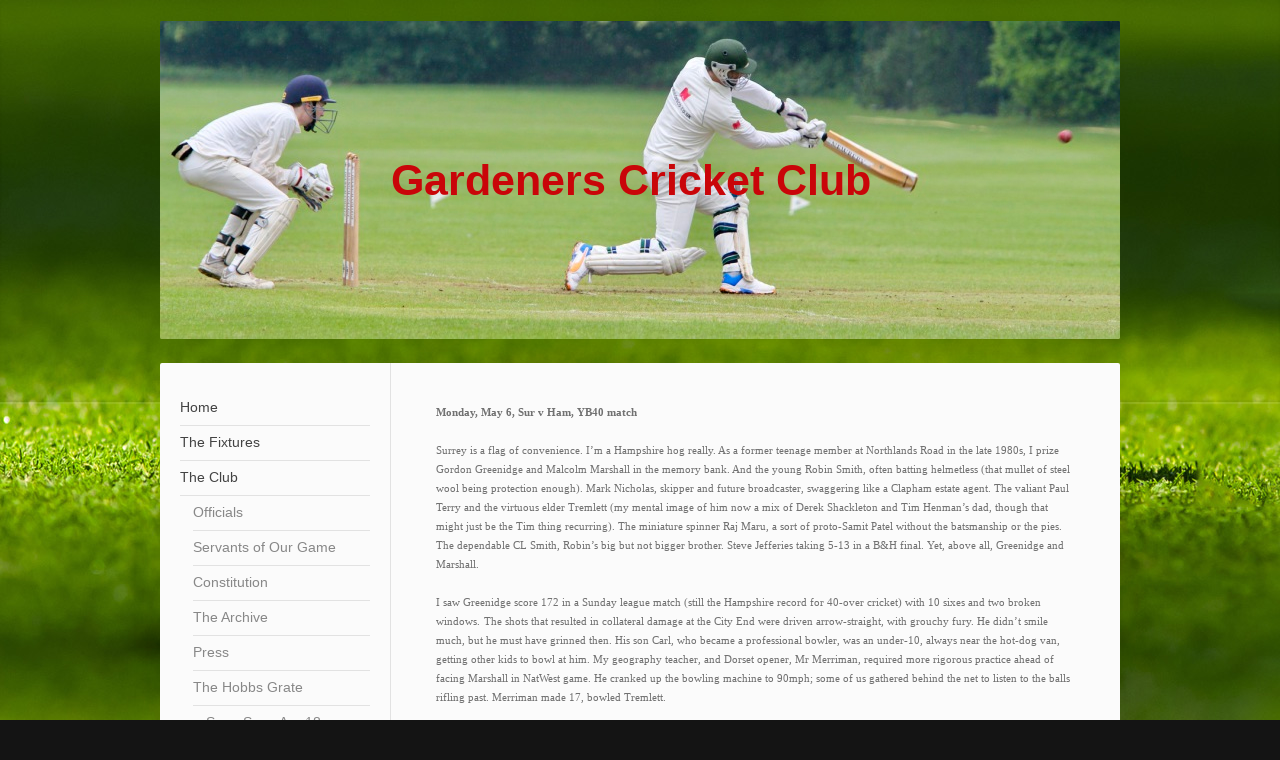

--- FILE ---
content_type: text/html; charset=UTF-8
request_url: https://www.gardenerscricket.com/the-club/the-hobbs-grate/sur-v-ham-may-6/
body_size: 15036
content:
<!DOCTYPE html>
<html lang="en"  ><head prefix="og: http://ogp.me/ns# fb: http://ogp.me/ns/fb# business: http://ogp.me/ns/business#">
    <meta http-equiv="Content-Type" content="text/html; charset=utf-8"/>
    <meta name="generator" content="IONOS MyWebsite"/>
        
    <link rel="dns-prefetch" href="//cdn.website-start.de/"/>
    <link rel="dns-prefetch" href="//102.mod.mywebsite-editor.com"/>
    <link rel="dns-prefetch" href="https://102.sb.mywebsite-editor.com/"/>
    <link rel="shortcut icon" href="//cdn.website-start.de/favicon.ico"/>
        <title>Gardeners Cricket Club - Sur v Ham, May 6</title>
    <style type="text/css">@media screen and (max-device-width: 1024px) {.diyw a.switchViewWeb {display: inline !important;}}</style>
    <style type="text/css">@media screen and (min-device-width: 1024px) {
            .mediumScreenDisabled { display:block }
            .smallScreenDisabled { display:block }
        }
        @media screen and (max-device-width: 1024px) { .mediumScreenDisabled { display:none } }
        @media screen and (max-device-width: 568px) { .smallScreenDisabled { display:none } }
                @media screen and (min-width: 1024px) {
            .mobilepreview .mediumScreenDisabled { display:block }
            .mobilepreview .smallScreenDisabled { display:block }
        }
        @media screen and (max-width: 1024px) { .mobilepreview .mediumScreenDisabled { display:none } }
        @media screen and (max-width: 568px) { .mobilepreview .smallScreenDisabled { display:none } }</style>
    <meta name="viewport" content="width=device-width, initial-scale=1, maximum-scale=1, minimal-ui"/>

<meta name="format-detection" content="telephone=no"/>
        <meta name="keywords" content="Cricket, Dulwich, William Sutton, Gardeners Cricket, Mike Richards, Gardeners CC"/>
            <meta name="robots" content="index,follow"/>
        <link href="//cdn.website-start.de/templates/2040/style.css?1763478093678" rel="stylesheet" type="text/css"/>
    <link href="https://www.gardenerscricket.com/s/style/theming.css?1705927600" rel="stylesheet" type="text/css"/>
    <link href="//cdn.website-start.de/app/cdn/min/group/web.css?1763478093678" rel="stylesheet" type="text/css"/>
<link href="//cdn.website-start.de/app/cdn/min/moduleserver/css/en_GB/common,shoppingbasket?1763478093678" rel="stylesheet" type="text/css"/>
    <link href="//cdn.website-start.de/app/cdn/min/group/mobilenavigation.css?1763478093678" rel="stylesheet" type="text/css"/>
    <link href="https://102.sb.mywebsite-editor.com/app/logstate2-css.php?site=311529718&amp;t=1769820516" rel="stylesheet" type="text/css"/>

<script type="text/javascript">
    /* <![CDATA[ */
var stagingMode = '';
    /* ]]> */
</script>
<script src="https://102.sb.mywebsite-editor.com/app/logstate-js.php?site=311529718&amp;t=1769820516"></script>

    <link href="//cdn.website-start.de/templates/2040/print.css?1763478093678" rel="stylesheet" media="print" type="text/css"/>
    <script type="text/javascript">
    /* <![CDATA[ */
    var systemurl = 'https://102.sb.mywebsite-editor.com/';
    var webPath = '/';
    var proxyName = '';
    var webServerName = 'www.gardenerscricket.com';
    var sslServerUrl = 'https://www.gardenerscricket.com';
    var nonSslServerUrl = 'http://www.gardenerscricket.com';
    var webserverProtocol = 'http://';
    var nghScriptsUrlPrefix = '//102.mod.mywebsite-editor.com';
    var sessionNamespace = 'DIY_SB';
    var jimdoData = {
        cdnUrl:  '//cdn.website-start.de/',
        messages: {
            lightBox: {
    image : 'Image',
    of: 'of'
}

        },
        isTrial: 0,
        pageId: 924177853    };
    var script_basisID = "311529718";

    diy = window.diy || {};
    diy.web = diy.web || {};

        diy.web.jsBaseUrl = "//cdn.website-start.de/s/build/";

    diy.context = diy.context || {};
    diy.context.type = diy.context.type || 'web';
    /* ]]> */
</script>

<script type="text/javascript" src="//cdn.website-start.de/app/cdn/min/group/web.js?1763478093678" crossorigin="anonymous"></script><script type="text/javascript" src="//cdn.website-start.de/s/build/web.bundle.js?1763478093678" crossorigin="anonymous"></script><script type="text/javascript" src="//cdn.website-start.de/app/cdn/min/group/mobilenavigation.js?1763478093678" crossorigin="anonymous"></script><script src="//cdn.website-start.de/app/cdn/min/moduleserver/js/en_GB/common,shoppingbasket?1763478093678"></script>
<script type="text/javascript" src="https://cdn.website-start.de/proxy/apps/y2gpz4/resource/dependencies/"></script><script type="text/javascript">
                    if (typeof require !== 'undefined') {
                        require.config({
                            waitSeconds : 10,
                            baseUrl : 'https://cdn.website-start.de/proxy/apps/y2gpz4/js/'
                        });
                    }
                </script><script type="text/javascript" src="//cdn.website-start.de/app/cdn/min/group/pfcsupport.js?1763478093678" crossorigin="anonymous"></script>    <meta property="og:type" content="business.business"/>
    <meta property="og:url" content="https://www.gardenerscricket.com/the-club/the-hobbs-grate/sur-v-ham-may-6/"/>
    <meta property="og:title" content="Gardeners Cricket Club - Sur v Ham, May 6"/>
                <meta property="og:image" content="https://www.gardenerscricket.com/s/misc/logo.jpg?t=1768913903"/>
        <meta property="business:contact_data:country_name" content="United Kingdom"/>
    
    
    
    
    
    
    
    
</head>


<body class="body diyBgActive  cc-pagemode-default diyfeSidebarLeft diy-market-en_GB" data-pageid="924177853" id="page-924177853">
    
    <div class="diyw">
        <div class="diyweb diywebSingleNav">
	<div class="diywebContainer">
		<div class="diyfeMobileNav">
		
<nav id="diyfeMobileNav" class="diyfeCA diyfeCA1" role="navigation">
    <a title="Expand/collapse navigation">Expand/collapse navigation</a>
    <ul class="mainNav1"><li class=" hasSubNavigation"><a data-page-id="919913062" href="https://www.gardenerscricket.com/" class=" level_1"><span>Home</span></a></li><li class=" hasSubNavigation"><a data-page-id="924303715" href="https://www.gardenerscricket.com/the-fixtures/" class=" level_1"><span>The Fixtures</span></a></li><li class="parent hasSubNavigation"><a data-page-id="919913068" href="https://www.gardenerscricket.com/the-club/" class="parent level_1"><span>The Club</span></a><span class="diyfeDropDownSubOpener">&nbsp;</span><div class="diyfeDropDownSubList diyfeCA diyfeCA1"><ul class="mainNav2"><li class=" hasSubNavigation"><a data-page-id="919915219" href="https://www.gardenerscricket.com/the-club/officials/" class=" level_2"><span>Officials</span></a></li><li class=" hasSubNavigation"><a data-page-id="920595487" href="https://www.gardenerscricket.com/the-club/servants-of-our-game/" class=" level_2"><span>Servants of Our Game</span></a></li><li class=" hasSubNavigation"><a data-page-id="919915222" href="https://www.gardenerscricket.com/the-club/constitution/" class=" level_2"><span>Constitution</span></a></li><li class=" hasSubNavigation"><a data-page-id="919915226" href="https://www.gardenerscricket.com/the-club/the-archive/" class=" level_2"><span>The Archive</span></a></li><li class=" hasSubNavigation"><a data-page-id="924577329" href="https://www.gardenerscricket.com/the-club/press/" class=" level_2"><span>Press</span></a></li><li class="parent hasSubNavigation"><a data-page-id="920595490" href="https://www.gardenerscricket.com/the-club/the-hobbs-grate/" class="parent level_2"><span>The Hobbs Grate</span></a><span class="diyfeDropDownSubOpener">&nbsp;</span><div class="diyfeDropDownSubList diyfeCA diyfeCA1"><ul class="mainNav3"><li class=" hasSubNavigation"><a data-page-id="924177660" href="https://www.gardenerscricket.com/the-club/the-hobbs-grate/sur-v-som-apr-18/" class=" level_3"><span>Sur v Som, Apr 18</span></a></li><li class=" hasSubNavigation"><a data-page-id="924177850" href="https://www.gardenerscricket.com/the-club/the-hobbs-grate/sur-v-som-apr-20/" class=" level_3"><span>Sur v Som, Apr 20</span></a></li><li class=" hasSubNavigation"><a data-page-id="924177851" href="https://www.gardenerscricket.com/the-club/the-hobbs-grate/sur-v-sus-apr-25/" class=" level_3"><span>Sur v Sus, Apr 25</span></a></li><li class=" hasSubNavigation"><a data-page-id="924177852" href="https://www.gardenerscricket.com/the-club/the-hobbs-grate/mid-v-sur-may-3/" class=" level_3"><span>Mid v Sur, May 3</span></a></li><li class="current hasSubNavigation"><a data-page-id="924177853" href="https://www.gardenerscricket.com/the-club/the-hobbs-grate/sur-v-ham-may-6/" class="current level_3"><span>Sur v Ham, May 6</span></a></li><li class=" hasSubNavigation"><a data-page-id="924177854" href="https://www.gardenerscricket.com/the-club/the-hobbs-grate/sur-v-dur-may-10/" class=" level_3"><span>Sur v Dur, May 10</span></a></li><li class=" hasSubNavigation"><a data-page-id="924177855" href="https://www.gardenerscricket.com/the-club/the-hobbs-grate/sur-v-dur-may-11/" class=" level_3"><span>Sur v Dur, May 11</span></a></li><li class=" hasSubNavigation"><a data-page-id="924177856" href="https://www.gardenerscricket.com/the-club/the-hobbs-grate/sur-v-war-jun-6/" class=" level_3"><span>Sur v War, Jun 6</span></a></li><li class=" hasSubNavigation"><a data-page-id="924177857" href="https://www.gardenerscricket.com/the-club/the-hobbs-grate/eng-v-sl-jun-13/" class=" level_3"><span>Eng v SL, Jun 13</span></a></li><li class=" hasSubNavigation"><a data-page-id="924177858" href="https://www.gardenerscricket.com/the-club/the-hobbs-grate/sur-v-not-jul-11/" class=" level_3"><span>Sur v Not, Jul 11</span></a></li><li class=" hasSubNavigation"><a data-page-id="924178050" href="https://www.gardenerscricket.com/the-club/the-hobbs-grate/sur-v-ham-jul-19/" class=" level_3"><span>Sur v Ham, Jul 19</span></a></li><li class=" hasSubNavigation"><a data-page-id="924178051" href="https://www.gardenerscricket.com/the-club/the-hobbs-grate/sur-v-ess-aug-2/" class=" level_3"><span>Sur v Ess, Aug 2</span></a></li><li class=" hasSubNavigation"><a data-page-id="924178052" href="https://www.gardenerscricket.com/the-club/the-hobbs-grate/eng-v-aus-aug-21/" class=" level_3"><span>Eng v Aus, Aug 21</span></a></li><li class=" hasSubNavigation"><a data-page-id="924178053" href="https://www.gardenerscricket.com/the-club/the-hobbs-grate/sur-v-mid-sep-5/" class=" level_3"><span>Sur v Mid, Sep 5</span></a></li><li class=" hasSubNavigation"><a data-page-id="924178054" href="https://www.gardenerscricket.com/the-club/the-hobbs-grate/sur-v-yor-sep-29/" class=" level_3"><span>Sur v Yor, Sep 29</span></a></li><li class=" hasSubNavigation"><a data-page-id="924218904" href="https://www.gardenerscricket.com/the-club/the-hobbs-grate/cxis-v-mar-oct-1/" class=" level_3"><span>CXIs v Mar, Oct 1</span></a></li></ul></div></li></ul></div></li><li class=" hasSubNavigation"><a data-page-id="919913063" href="https://www.gardenerscricket.com/the-players/" class=" level_1"><span>The Players</span></a><span class="diyfeDropDownSubOpener">&nbsp;</span><div class="diyfeDropDownSubList diyfeCA diyfeCA1"><ul class="mainNav2"><li class=" hasSubNavigation"><a data-page-id="920109280" href="https://www.gardenerscricket.com/the-players/most-capped-players/" class=" level_2"><span>Most Capped Players</span></a></li><li class=" hasSubNavigation"><a data-page-id="919915476" href="https://www.gardenerscricket.com/the-players/current-squad-a-h/" class=" level_2"><span>Current Squad A-H</span></a></li><li class=" hasSubNavigation"><a data-page-id="920108872" href="https://www.gardenerscricket.com/the-players/current-squad-l-z/" class=" level_2"><span>Current Squad L-Z</span></a></li><li class=" hasSubNavigation"><a data-page-id="920108981" href="https://www.gardenerscricket.com/the-players/hall-of-fame-a-d/" class=" level_2"><span>Hall of Fame A-D</span></a></li><li class=" hasSubNavigation"><a data-page-id="920595377" href="https://www.gardenerscricket.com/the-players/hall-of-fame-e-l/" class=" level_2"><span>Hall of Fame E-L</span></a></li><li class=" hasSubNavigation"><a data-page-id="919915478" href="https://www.gardenerscricket.com/the-players/hall-of-fame-m-z/" class=" level_2"><span>Hall of Fame M-Z</span></a></li><li class=" hasSubNavigation"><a data-page-id="924509796" href="https://www.gardenerscricket.com/the-players/benchwarmers/" class=" level_2"><span>Benchwarmers</span></a></li></ul></div></li><li class=" hasSubNavigation"><a data-page-id="924606371" href="https://www.gardenerscricket.com/results-reports-records/" class=" level_1"><span>Results, Reports &amp; Records</span></a><span class="diyfeDropDownSubOpener">&nbsp;</span><div class="diyfeDropDownSubList diyfeCA diyfeCA1"><ul class="mainNav2"><li class=" hasSubNavigation"><a data-page-id="924675079" href="https://www.gardenerscricket.com/results-reports-records/2023-season/" class=" level_2"><span>2023 Season</span></a><span class="diyfeDropDownSubOpener">&nbsp;</span><div class="diyfeDropDownSubList diyfeCA diyfeCA1"><ul class="mainNav3"><li class=" hasSubNavigation"><a data-page-id="924675080" href="https://www.gardenerscricket.com/results-reports-records/2023-season/dulwich-cc-scorecard/" class=" level_3"><span>Dulwich CC Scorecard</span></a></li></ul></div></li><li class=" hasSubNavigation"><a data-page-id="924667294" href="https://www.gardenerscricket.com/results-reports-records/2022-season/" class=" level_2"><span>2022 Season</span></a><span class="diyfeDropDownSubOpener">&nbsp;</span><div class="diyfeDropDownSubList diyfeCA diyfeCA1"><ul class="mainNav3"><li class=" hasSubNavigation"><a data-page-id="924667295" href="https://www.gardenerscricket.com/results-reports-records/2022-season/lawnmowers-cc-scorecard/" class=" level_3"><span>Lawnmowers CC Scorecard</span></a></li><li class=" hasSubNavigation"><a data-page-id="924667836" href="https://www.gardenerscricket.com/results-reports-records/2022-season/lawnmowers-match-report/" class=" level_3"><span>Lawnmowers Match Report</span></a></li><li class=" hasSubNavigation"><a data-page-id="924667837" href="https://www.gardenerscricket.com/results-reports-records/2022-season/tigworth-scorecard/" class=" level_3"><span>Tigworth Scorecard</span></a></li><li class=" hasSubNavigation"><a data-page-id="924667844" href="https://www.gardenerscricket.com/results-reports-records/2022-season/gaieties-scorecard/" class=" level_3"><span>Gaieties Scorecard</span></a></li><li class=" hasSubNavigation"><a data-page-id="924667845" href="https://www.gardenerscricket.com/results-reports-records/2022-season/jesmond-scorecard/" class=" level_3"><span>Jesmond Scorecard</span></a></li><li class=" hasSubNavigation"><a data-page-id="924667846" href="https://www.gardenerscricket.com/results-reports-records/2022-season/jesmond-match-report/" class=" level_3"><span>Jesmond Match Report</span></a></li><li class=" hasSubNavigation"><a data-page-id="924668546" href="https://www.gardenerscricket.com/results-reports-records/2022-season/dulwich-development-scorecard/" class=" level_3"><span>Dulwich Development Scorecard</span></a></li><li class=" hasSubNavigation"><a data-page-id="924668676" href="https://www.gardenerscricket.com/results-reports-records/2022-season/counter-culture-cc-scorecard/" class=" level_3"><span>Counter Culture CC Scorecard</span></a></li></ul></div></li><li class=" hasSubNavigation"><a data-page-id="924659108" href="https://www.gardenerscricket.com/results-reports-records/2021-season/" class=" level_2"><span>2021 Season</span></a><span class="diyfeDropDownSubOpener">&nbsp;</span><div class="diyfeDropDownSubList diyfeCA diyfeCA1"><ul class="mainNav3"><li class=" hasSubNavigation"><a data-page-id="924660142" href="https://www.gardenerscricket.com/results-reports-records/2021-season/sheen-park-cc-scorecard/" class=" level_3"><span>Sheen Park CC Scorecard</span></a></li><li class=" hasSubNavigation"><a data-page-id="924659109" href="https://www.gardenerscricket.com/results-reports-records/2021-season/lawnmowers-cc-scorecard/" class=" level_3"><span>Lawnmowers CC Scorecard</span></a></li><li class=" hasSubNavigation"><a data-page-id="924659136" href="https://www.gardenerscricket.com/results-reports-records/2021-season/lawnmowers-cc-match-report/" class=" level_3"><span>Lawnmowers CC Match Report</span></a></li><li class=" hasSubNavigation"><a data-page-id="924659263" href="https://www.gardenerscricket.com/results-reports-records/2021-season/kings-road-cc-scorecard/" class=" level_3"><span>Kings Road CC Scorecard</span></a></li><li class=" hasSubNavigation"><a data-page-id="924659905" href="https://www.gardenerscricket.com/results-reports-records/2021-season/kings-road-match-report/" class=" level_3"><span>Kings Road Match Report</span></a></li><li class=" hasSubNavigation"><a data-page-id="924659906" href="https://www.gardenerscricket.com/results-reports-records/2021-season/salmagundi-gardeners-cc-scorecard/" class=" level_3"><span>Salmagundi Gardeners CC Scorecard</span></a></li><li class=" hasSubNavigation"><a data-page-id="924660517" href="https://www.gardenerscricket.com/results-reports-records/2021-season/salmagundi-gardeners-match-report/" class=" level_3"><span>Salmagundi Gardeners Match Report</span></a></li><li class=" hasSubNavigation"><a data-page-id="924660793" href="https://www.gardenerscricket.com/results-reports-records/2021-season/palm-tree-scorecard/" class=" level_3"><span>Palm Tree Scorecard</span></a></li><li class=" hasSubNavigation"><a data-page-id="924661776" href="https://www.gardenerscricket.com/results-reports-records/2021-season/brixton-barbarians-scorecard/" class=" level_3"><span>Brixton Barbarians Scorecard</span></a></li></ul></div></li><li class=" hasSubNavigation"><a data-page-id="924650474" href="https://www.gardenerscricket.com/results-reports-records/2020-season/" class=" level_2"><span>2020 Season</span></a><span class="diyfeDropDownSubOpener">&nbsp;</span><div class="diyfeDropDownSubList diyfeCA diyfeCA1"><ul class="mainNav3"><li class=" hasSubNavigation"><a data-page-id="924652862" href="https://www.gardenerscricket.com/results-reports-records/2020-season/brockley-cc-match-report/" class=" level_3"><span>Brockley CC Match Report</span></a></li><li class=" hasSubNavigation"><a data-page-id="924651625" href="https://www.gardenerscricket.com/results-reports-records/2020-season/brockley-cc-scorecard/" class=" level_3"><span>Brockley CC Scorecard</span></a></li><li class=" hasSubNavigation"><a data-page-id="924651452" href="https://www.gardenerscricket.com/results-reports-records/2020-season/dulwich-cc-xi-match-report/" class=" level_3"><span>Dulwich CC XI Match Report</span></a></li><li class=" hasSubNavigation"><a data-page-id="924651402" href="https://www.gardenerscricket.com/results-reports-records/2020-season/dulwich-cc-scorecard/" class=" level_3"><span>Dulwich CC Scorecard</span></a></li><li class=" hasSubNavigation"><a data-page-id="924651248" href="https://www.gardenerscricket.com/results-reports-records/2020-season/sheen-park-match-report/" class=" level_3"><span>Sheen Park Match Report</span></a></li><li class=" hasSubNavigation"><a data-page-id="924651169" href="https://www.gardenerscricket.com/results-reports-records/2020-season/sheen-park-cc-scorecard/" class=" level_3"><span>Sheen Park CC Scorecard</span></a></li><li class=" hasSubNavigation"><a data-page-id="924650620" href="https://www.gardenerscricket.com/results-reports-records/2020-season/palm-tree-match-report/" class=" level_3"><span>Palm Tree Match Report</span></a></li><li class=" hasSubNavigation"><a data-page-id="924650619" href="https://www.gardenerscricket.com/results-reports-records/2020-season/palm-tree-scorecard/" class=" level_3"><span>Palm Tree Scorecard</span></a></li><li class=" hasSubNavigation"><a data-page-id="924650476" href="https://www.gardenerscricket.com/results-reports-records/2020-season/brixton-match-report/" class=" level_3"><span>Brixton Match Report</span></a></li><li class=" hasSubNavigation"><a data-page-id="924650475" href="https://www.gardenerscricket.com/results-reports-records/2020-season/brixton-scorecard/" class=" level_3"><span>Brixton Scorecard</span></a></li></ul></div></li><li class=" hasSubNavigation"><a data-page-id="924650486" href="https://www.gardenerscricket.com/results-reports-records/2019-season/" class=" level_2"><span>2019 Season</span></a><span class="diyfeDropDownSubOpener">&nbsp;</span><div class="diyfeDropDownSubList diyfeCA diyfeCA1"><ul class="mainNav3"><li class=" hasSubNavigation"><a data-page-id="924630017" href="https://www.gardenerscricket.com/results-reports-records/2019-season/2019-batting-bowling-stats/" class=" level_3"><span>2019 Batting &amp; Bowling Stats</span></a></li><li class=" hasSubNavigation"><a data-page-id="924632253" href="https://www.gardenerscricket.com/results-reports-records/2019-season/gaieties-match-report/" class=" level_3"><span>Gaieties Match Report</span></a></li><li class=" hasSubNavigation"><a data-page-id="924632251" href="https://www.gardenerscricket.com/results-reports-records/2019-season/gaieties-scorecard/" class=" level_3"><span>Gaieties Scorecard</span></a></li><li class=" hasSubNavigation"><a data-page-id="924632252" href="https://www.gardenerscricket.com/results-reports-records/2019-season/sheen-park-match-report/" class=" level_3"><span>Sheen Park Match Report</span></a></li><li class=" hasSubNavigation"><a data-page-id="924632250" href="https://www.gardenerscricket.com/results-reports-records/2019-season/sheen-park-scorecard/" class=" level_3"><span>Sheen Park Scorecard</span></a></li><li class=" hasSubNavigation"><a data-page-id="924632246" href="https://www.gardenerscricket.com/results-reports-records/2019-season/twigworth-travellers-scorecard/" class=" level_3"><span>Twigworth Travellers Scorecard</span></a></li><li class=" hasSubNavigation"><a data-page-id="924632248" href="https://www.gardenerscricket.com/results-reports-records/2019-season/jesmond-jags-scorecard/" class=" level_3"><span>Jesmond Jags Scorecard</span></a></li></ul></div></li><li class=" hasSubNavigation"><a data-page-id="924630018" href="https://www.gardenerscricket.com/results-reports-records/2018-season/" class=" level_2"><span>2018 Season</span></a><span class="diyfeDropDownSubOpener">&nbsp;</span><div class="diyfeDropDownSubList diyfeCA diyfeCA1"><ul class="mainNav3"><li class=" hasSubNavigation"><a data-page-id="924617260" href="https://www.gardenerscricket.com/results-reports-records/2018-season/brixton-barbarians-match-report/" class=" level_3"><span>Brixton Barbarians Match Report</span></a></li><li class=" hasSubNavigation"><a data-page-id="924617259" href="https://www.gardenerscricket.com/results-reports-records/2018-season/brixton-barbarians-scorecard/" class=" level_3"><span>Brixton Barbarians Scorecard</span></a></li><li class=" hasSubNavigation"><a data-page-id="924616972" href="https://www.gardenerscricket.com/results-reports-records/2018-season/east-ham-corinthians-match-report/" class=" level_3"><span>East Ham Corinthians Match Report</span></a></li><li class=" hasSubNavigation"><a data-page-id="924616973" href="https://www.gardenerscricket.com/results-reports-records/2018-season/east-ham-corinthians-scorecard/" class=" level_3"><span>East Ham Corinthians Scorecard</span></a></li><li class=" hasSubNavigation"><a data-page-id="924616974" href="https://www.gardenerscricket.com/results-reports-records/2018-season/v-a-match-report/" class=" level_3"><span>V&amp;A Match Report</span></a></li><li class=" hasSubNavigation"><a data-page-id="924616975" href="https://www.gardenerscricket.com/results-reports-records/2018-season/v-a-scorecard/" class=" level_3"><span>V&amp;A Scorecard</span></a></li><li class=" hasSubNavigation"><a data-page-id="924614500" href="https://www.gardenerscricket.com/results-reports-records/2018-season/grimsdyke-cc-match-report/" class=" level_3"><span>Grimsdyke CC Match Report</span></a></li><li class=" hasSubNavigation"><a data-page-id="924614499" href="https://www.gardenerscricket.com/results-reports-records/2018-season/grimsdyke-cc-scorecard/" class=" level_3"><span>Grimsdyke CC Scorecard</span></a></li><li class=" hasSubNavigation"><a data-page-id="924614089" href="https://www.gardenerscricket.com/results-reports-records/2018-season/strongroom-match-report/" class=" level_3"><span>Strongroom Match Report</span></a></li><li class=" hasSubNavigation"><a data-page-id="924614088" href="https://www.gardenerscricket.com/results-reports-records/2018-season/strongroom-scorecard/" class=" level_3"><span>Strongroom Scorecard</span></a></li><li class=" hasSubNavigation"><a data-page-id="924613843" href="https://www.gardenerscricket.com/results-reports-records/2018-season/palm-tree-ii-match-report/" class=" level_3"><span>Palm Tree II Match Report</span></a></li><li class=" hasSubNavigation"><a data-page-id="924613844" href="https://www.gardenerscricket.com/results-reports-records/2018-season/palm-tree-ii-scorecard/" class=" level_3"><span>Palm Tree II Scorecard</span></a></li><li class=" hasSubNavigation"><a data-page-id="924613218" href="https://www.gardenerscricket.com/results-reports-records/2018-season/palm-tree-i-match-report/" class=" level_3"><span>Palm Tree I Match Report</span></a></li><li class=" hasSubNavigation"><a data-page-id="924613219" href="https://www.gardenerscricket.com/results-reports-records/2018-season/palm-tree-i-scorecard/" class=" level_3"><span>Palm Tree I Scorecard</span></a></li><li class=" hasSubNavigation"><a data-page-id="924612819" href="https://www.gardenerscricket.com/results-reports-records/2018-season/millfields-cc-match-report/" class=" level_3"><span>Millfields CC Match Report</span></a></li><li class=" hasSubNavigation"><a data-page-id="924612818" href="https://www.gardenerscricket.com/results-reports-records/2018-season/millfields-cc-scorecard/" class=" level_3"><span>Millfields CC Scorecard</span></a></li><li class=" hasSubNavigation"><a data-page-id="924612285" href="https://www.gardenerscricket.com/results-reports-records/2018-season/strangers-pilgrims-match-report/" class=" level_3"><span>Strangers &amp; Pilgrims Match Report</span></a></li><li class=" hasSubNavigation"><a data-page-id="924612284" href="https://www.gardenerscricket.com/results-reports-records/2018-season/strangers-pilgrims-scorecard/" class=" level_3"><span>Strangers &amp; Pilgrims Scorecard</span></a></li><li class=" hasSubNavigation"><a data-page-id="924611690" href="https://www.gardenerscricket.com/results-reports-records/2018-season/addington-1743-match-report/" class=" level_3"><span>Addington 1743 Match Report</span></a></li><li class=" hasSubNavigation"><a data-page-id="924611689" href="https://www.gardenerscricket.com/results-reports-records/2018-season/addington-1743-scorecard/" class=" level_3"><span>Addington 1743 Scorecard</span></a></li><li class=" hasSubNavigation"><a data-page-id="924611059" href="https://www.gardenerscricket.com/results-reports-records/2018-season/dulwich-cc-xi-match-report/" class=" level_3"><span>Dulwich CC XI Match Report</span></a></li><li class=" hasSubNavigation"><a data-page-id="924611058" href="https://www.gardenerscricket.com/results-reports-records/2018-season/dulwich-cc-xi-scorecard/" class=" level_3"><span>Dulwich CC XI Scorecard</span></a></li><li class=" hasSubNavigation"><a data-page-id="924608513" href="https://www.gardenerscricket.com/results-reports-records/2018-season/gaieties-match-report/" class=" level_3"><span>Gaieties Match Report</span></a></li><li class=" hasSubNavigation"><a data-page-id="924608512" href="https://www.gardenerscricket.com/results-reports-records/2018-season/gaieties-scorecard/" class=" level_3"><span>Gaieties Scorecard</span></a></li><li class=" hasSubNavigation"><a data-page-id="924607795" href="https://www.gardenerscricket.com/results-reports-records/2018-season/sheen-park-c-c-match-report/" class=" level_3"><span>Sheen Park C.C Match Report</span></a></li><li class=" hasSubNavigation"><a data-page-id="924607796" href="https://www.gardenerscricket.com/results-reports-records/2018-season/sheen-park-c-c-scorecard/" class=" level_3"><span>Sheen Park C.C Scorecard</span></a></li></ul></div></li><li class=" hasSubNavigation"><a data-page-id="924561091" href="https://www.gardenerscricket.com/results-reports-records/2017-season/" class=" level_2"><span>2017 Season</span></a><span class="diyfeDropDownSubOpener">&nbsp;</span><div class="diyfeDropDownSubList diyfeCA diyfeCA1"><ul class="mainNav3"><li class=" hasSubNavigation"><a data-page-id="924606109" href="https://www.gardenerscricket.com/results-reports-records/2017-season/2017-batting-averages/" class=" level_3"><span>2017 Batting Averages</span></a></li><li class=" hasSubNavigation"><a data-page-id="924606110" href="https://www.gardenerscricket.com/results-reports-records/2017-season/2017-bowling-averages/" class=" level_3"><span>2017 Bowling Averages</span></a></li><li class=" hasSubNavigation"><a data-page-id="924587121" href="https://www.gardenerscricket.com/results-reports-records/2017-season/sunday-times-match-report/" class=" level_3"><span>Sunday Times Match Report</span></a></li><li class=" hasSubNavigation"><a data-page-id="924587037" href="https://www.gardenerscricket.com/results-reports-records/2017-season/sunday-times-scorecard/" class=" level_3"><span>Sunday Times Scorecard</span></a></li><li class=" hasSubNavigation"><a data-page-id="924586758" href="https://www.gardenerscricket.com/results-reports-records/2017-season/chigwell-c-c-match-report/" class=" level_3"><span>Chigwell C.C Match Report</span></a></li><li class=" hasSubNavigation"><a data-page-id="924585923" href="https://www.gardenerscricket.com/results-reports-records/2017-season/chigwell-c-c-scorecard/" class=" level_3"><span>Chigwell C.C Scorecard</span></a></li><li class=" hasSubNavigation"><a data-page-id="924585316" href="https://www.gardenerscricket.com/results-reports-records/2017-season/marlow-park-match-report/" class=" level_3"><span>Marlow Park Match Report</span></a></li><li class=" hasSubNavigation"><a data-page-id="924585315" href="https://www.gardenerscricket.com/results-reports-records/2017-season/marlow-park-scorecard/" class=" level_3"><span>Marlow Park Scorecard</span></a></li><li class=" hasSubNavigation"><a data-page-id="924583590" href="https://www.gardenerscricket.com/results-reports-records/2017-season/strongroom-2-match-report/" class=" level_3"><span>Strongroom 2 Match Report</span></a></li><li class=" hasSubNavigation"><a data-page-id="924583589" href="https://www.gardenerscricket.com/results-reports-records/2017-season/strongroom-2-scorecard/" class=" level_3"><span>Strongroom 2 Scorecard</span></a></li><li class=" hasSubNavigation"><a data-page-id="924578207" href="https://www.gardenerscricket.com/results-reports-records/2017-season/strongroom-match-report/" class=" level_3"><span>Strongroom Match Report</span></a></li><li class=" hasSubNavigation"><a data-page-id="924578206" href="https://www.gardenerscricket.com/results-reports-records/2017-season/strongroom-scorecard/" class=" level_3"><span>Strongroom Scorecard</span></a></li><li class=" hasSubNavigation"><a data-page-id="924578122" href="https://www.gardenerscricket.com/results-reports-records/2017-season/brockley-c-c-match-report/" class=" level_3"><span>Brockley C.C. Match Report</span></a></li><li class=" hasSubNavigation"><a data-page-id="924576269" href="https://www.gardenerscricket.com/results-reports-records/2017-season/brockley-c-c-scorecard/" class=" level_3"><span>Brockley C.C. Scorecard</span></a></li><li class=" hasSubNavigation"><a data-page-id="924575639" href="https://www.gardenerscricket.com/results-reports-records/2017-season/east-essex-stallions-match-report/" class=" level_3"><span>East Essex Stallions Match Report</span></a></li><li class=" hasSubNavigation"><a data-page-id="924575638" href="https://www.gardenerscricket.com/results-reports-records/2017-season/east-essex-stallions-scorecard/" class=" level_3"><span>East Essex Stallions Scorecard</span></a></li><li class=" hasSubNavigation"><a data-page-id="924573315" href="https://www.gardenerscricket.com/results-reports-records/2017-season/gaieties-match-report/" class=" level_3"><span>Gaieties Match Report</span></a></li><li class=" hasSubNavigation"><a data-page-id="924573090" href="https://www.gardenerscricket.com/results-reports-records/2017-season/gaieties-scorecard/" class=" level_3"><span>Gaieties Scorecard</span></a></li><li class=" hasSubNavigation"><a data-page-id="924572144" href="https://www.gardenerscricket.com/results-reports-records/2017-season/bengal-troopers-match-report/" class=" level_3"><span>Bengal Troopers Match Report</span></a></li><li class=" hasSubNavigation"><a data-page-id="924570689" href="https://www.gardenerscricket.com/results-reports-records/2017-season/bengal-troopers-scorecard/" class=" level_3"><span>Bengal Troopers Scorecard</span></a></li><li class=" hasSubNavigation"><a data-page-id="924568788" href="https://www.gardenerscricket.com/results-reports-records/2017-season/roehampton-bats-match-report/" class=" level_3"><span>Roehampton Bats Match Report</span></a></li><li class=" hasSubNavigation"><a data-page-id="924568871" href="https://www.gardenerscricket.com/results-reports-records/2017-season/roehampton-bats-scorecard/" class=" level_3"><span>Roehampton Bats Scorecard</span></a></li><li class=" hasSubNavigation"><a data-page-id="924566926" href="https://www.gardenerscricket.com/results-reports-records/2017-season/london-itinerants-match-report/" class=" level_3"><span>London Itinerants Match Report</span></a></li><li class=" hasSubNavigation"><a data-page-id="924566570" href="https://www.gardenerscricket.com/results-reports-records/2017-season/london-itinerants-scorecard/" class=" level_3"><span>London Itinerants Scorecard</span></a></li><li class=" hasSubNavigation"><a data-page-id="924564988" href="https://www.gardenerscricket.com/results-reports-records/2017-season/sheen-park-match-report/" class=" level_3"><span>Sheen Park Match Report</span></a></li><li class=" hasSubNavigation"><a data-page-id="924564987" href="https://www.gardenerscricket.com/results-reports-records/2017-season/sheen-park-scorecard/" class=" level_3"><span>Sheen Park Scorecard</span></a></li><li class=" hasSubNavigation"><a data-page-id="924564347" href="https://www.gardenerscricket.com/results-reports-records/2017-season/jesmond-jaguars-match-report/" class=" level_3"><span>Jesmond Jaguars Match Report</span></a></li><li class=" hasSubNavigation"><a data-page-id="924564292" href="https://www.gardenerscricket.com/results-reports-records/2017-season/jesmond-jaguars-scorecard/" class=" level_3"><span>Jesmond Jaguars Scorecard</span></a></li></ul></div></li><li class=" hasSubNavigation"><a data-page-id="924522784" href="https://www.gardenerscricket.com/results-reports-records/2016-season/" class=" level_2"><span>2016 Season</span></a><span class="diyfeDropDownSubOpener">&nbsp;</span><div class="diyfeDropDownSubList diyfeCA diyfeCA1"><ul class="mainNav3"><li class=" hasSubNavigation"><a data-page-id="924522785" href="https://www.gardenerscricket.com/results-reports-records/2016-season/ucs-match-report/" class=" level_3"><span>UCS Match Report</span></a></li><li class=" hasSubNavigation"><a data-page-id="924523179" href="https://www.gardenerscricket.com/results-reports-records/2016-season/ucs-scorecard/" class=" level_3"><span>UCS Scorecard</span></a></li><li class=" hasSubNavigation"><a data-page-id="924523180" href="https://www.gardenerscricket.com/results-reports-records/2016-season/bengal-troopers-match-report/" class=" level_3"><span>Bengal Troopers Match Report</span></a></li><li class=" hasSubNavigation"><a data-page-id="924523181" href="https://www.gardenerscricket.com/results-reports-records/2016-season/bengal-troopers-scorecard/" class=" level_3"><span>Bengal Troopers Scorecard</span></a></li><li class=" hasSubNavigation"><a data-page-id="924524018" href="https://www.gardenerscricket.com/results-reports-records/2016-season/sheen-park-cc-match-report/" class=" level_3"><span>Sheen Park CC Match Report</span></a></li><li class=" hasSubNavigation"><a data-page-id="924524042" href="https://www.gardenerscricket.com/results-reports-records/2016-season/sheen-park-cc-scorecard/" class=" level_3"><span>Sheen Park CC Scorecard</span></a></li><li class=" hasSubNavigation"><a data-page-id="924525292" href="https://www.gardenerscricket.com/results-reports-records/2016-season/teddington-cc-match-report/" class=" level_3"><span>Teddington CC Match Report</span></a></li><li class=" hasSubNavigation"><a data-page-id="924524937" href="https://www.gardenerscricket.com/results-reports-records/2016-season/teddington-cc-scorecard/" class=" level_3"><span>Teddington CC Scorecard</span></a></li><li class=" hasSubNavigation"><a data-page-id="924526599" href="https://www.gardenerscricket.com/results-reports-records/2016-season/palm-tree-match-report/" class=" level_3"><span>Palm Tree Match Report</span></a></li><li class=" hasSubNavigation"><a data-page-id="924526600" href="https://www.gardenerscricket.com/results-reports-records/2016-season/palm-tree-scorecard/" class=" level_3"><span>Palm Tree Scorecard</span></a></li><li class=" hasSubNavigation"><a data-page-id="924528539" href="https://www.gardenerscricket.com/results-reports-records/2016-season/gaities-match-report/" class=" level_3"><span>Gaities Match Report</span></a></li><li class=" hasSubNavigation"><a data-page-id="924528578" href="https://www.gardenerscricket.com/results-reports-records/2016-season/gaities-scorecard/" class=" level_3"><span>Gaities Scorecard</span></a></li><li class=" hasSubNavigation"><a data-page-id="924530025" href="https://www.gardenerscricket.com/results-reports-records/2016-season/whalers-match-report/" class=" level_3"><span>Whalers Match Report</span></a></li><li class=" hasSubNavigation"><a data-page-id="924530026" href="https://www.gardenerscricket.com/results-reports-records/2016-season/whalers-scorecard/" class=" level_3"><span>Whalers Scorecard</span></a></li><li class=" hasSubNavigation"><a data-page-id="924532376" href="https://www.gardenerscricket.com/results-reports-records/2016-season/palm-tree-ii-match-report/" class=" level_3"><span>Palm Tree II Match Report</span></a></li><li class=" hasSubNavigation"><a data-page-id="924530891" href="https://www.gardenerscricket.com/results-reports-records/2016-season/palm-tree-ii-scorecard/" class=" level_3"><span>Palm Tree II Scorecard</span></a></li><li class=" hasSubNavigation"><a data-page-id="924532375" href="https://www.gardenerscricket.com/results-reports-records/2016-season/strongroom-match-report/" class=" level_3"><span>Strongroom Match Report</span></a></li><li class=" hasSubNavigation"><a data-page-id="924532377" href="https://www.gardenerscricket.com/results-reports-records/2016-season/strongroom-scorecard/" class=" level_3"><span>Strongroom Scorecard</span></a></li><li class=" hasSubNavigation"><a data-page-id="924534228" href="https://www.gardenerscricket.com/results-reports-records/2016-season/salix-match-report/" class=" level_3"><span>Salix Match Report</span></a></li><li class=" hasSubNavigation"><a data-page-id="924534229" href="https://www.gardenerscricket.com/results-reports-records/2016-season/salix-scorecard/" class=" level_3"><span>Salix Scorecard</span></a></li><li class=" hasSubNavigation"><a data-page-id="924536033" href="https://www.gardenerscricket.com/results-reports-records/2016-season/strongroom-ii-scorecard/" class=" level_3"><span>Strongroom II Scorecard</span></a></li><li class=" hasSubNavigation"><a data-page-id="924536034" href="https://www.gardenerscricket.com/results-reports-records/2016-season/strongroom-ii-match-report/" class=" level_3"><span>Strongroom II Match Report</span></a></li><li class=" hasSubNavigation"><a data-page-id="924536966" href="https://www.gardenerscricket.com/results-reports-records/2016-season/marlow-park-scorecard/" class=" level_3"><span>Marlow Park Scorecard</span></a></li><li class=" hasSubNavigation"><a data-page-id="924536967" href="https://www.gardenerscricket.com/results-reports-records/2016-season/marlow-park-match-report/" class=" level_3"><span>Marlow Park Match Report</span></a></li><li class=" hasSubNavigation"><a data-page-id="924537801" href="https://www.gardenerscricket.com/results-reports-records/2016-season/bumblers-scorecard/" class=" level_3"><span>Bumblers Scorecard</span></a></li><li class=" hasSubNavigation"><a data-page-id="924538771" href="https://www.gardenerscricket.com/results-reports-records/2016-season/bumblers-match-report/" class=" level_3"><span>Bumblers Match Report</span></a></li><li class=" hasSubNavigation"><a data-page-id="924538772" href="https://www.gardenerscricket.com/results-reports-records/2016-season/sunday-times-scorecard/" class=" level_3"><span>Sunday Times Scorecard</span></a></li><li class=" hasSubNavigation"><a data-page-id="924540050" href="https://www.gardenerscricket.com/results-reports-records/2016-season/sunday-times-match-report/" class=" level_3"><span>Sunday Times Match Report</span></a></li><li class=" hasSubNavigation"><a data-page-id="924561089" href="https://www.gardenerscricket.com/results-reports-records/2016-season/2016-batting-averages/" class=" level_3"><span>2016 Batting Averages</span></a></li><li class=" hasSubNavigation"><a data-page-id="924561090" href="https://www.gardenerscricket.com/results-reports-records/2016-season/2016-bowling-averages/" class=" level_3"><span>2016 Bowling Averages</span></a></li></ul></div></li><li class=" hasSubNavigation"><a data-page-id="924457252" href="https://www.gardenerscricket.com/results-reports-records/2015-season/" class=" level_2"><span>2015 Season</span></a><span class="diyfeDropDownSubOpener">&nbsp;</span><div class="diyfeDropDownSubList diyfeCA diyfeCA1"><ul class="mainNav3"><li class=" hasSubNavigation"><a data-page-id="924423284" href="https://www.gardenerscricket.com/results-reports-records/2015-season/thomas-guy-club-match-report/" class=" level_3"><span>Thomas Guy Club Match Report</span></a></li><li class=" hasSubNavigation"><a data-page-id="924433312" href="https://www.gardenerscricket.com/results-reports-records/2015-season/thomas-guy-club-scorecard/" class=" level_3"><span>Thomas Guy Club Scorecard</span></a></li><li class=" hasSubNavigation"><a data-page-id="924423282" href="https://www.gardenerscricket.com/results-reports-records/2015-season/pretenders-match-report/" class=" level_3"><span>Pretenders Match Report</span></a></li><li class=" hasSubNavigation"><a data-page-id="924433313" href="https://www.gardenerscricket.com/results-reports-records/2015-season/pretenders-scorecard/" class=" level_3"><span>Pretenders Scorecard</span></a></li><li class=" hasSubNavigation"><a data-page-id="924455882" href="https://www.gardenerscricket.com/results-reports-records/2015-season/palm-tree-scorecard/" class=" level_3"><span>Palm Tree Scorecard</span></a></li><li class=" hasSubNavigation"><a data-page-id="924439194" href="https://www.gardenerscricket.com/results-reports-records/2015-season/eastside-match-report/" class=" level_3"><span>Eastside Match Report</span></a></li><li class=" hasSubNavigation"><a data-page-id="924441010" href="https://www.gardenerscricket.com/results-reports-records/2015-season/eastside-scorecard/" class=" level_3"><span>Eastside Scorecard</span></a></li><li class=" hasSubNavigation"><a data-page-id="924441004" href="https://www.gardenerscricket.com/results-reports-records/2015-season/spartan-scorecard/" class=" level_3"><span>Spartan Scorecard</span></a></li><li class=" hasSubNavigation"><a data-page-id="924441006" href="https://www.gardenerscricket.com/results-reports-records/2015-season/bumblers-match-report/" class=" level_3"><span>Bumblers Match Report</span></a></li><li class=" hasSubNavigation"><a data-page-id="924441005" href="https://www.gardenerscricket.com/results-reports-records/2015-season/bumblers-scorecard/" class=" level_3"><span>Bumblers Scorecard</span></a></li><li class=" hasSubNavigation"><a data-page-id="924441858" href="https://www.gardenerscricket.com/results-reports-records/2015-season/palm-tree-match-report/" class=" level_3"><span>Palm Tree Match Report</span></a></li><li class=" hasSubNavigation"><a data-page-id="924441939" href="https://www.gardenerscricket.com/results-reports-records/2015-season/palm-tree-scorecard-1/" class=" level_3"><span>Palm Tree Scorecard</span></a></li><li class=" hasSubNavigation"><a data-page-id="924446247" href="https://www.gardenerscricket.com/results-reports-records/2015-season/strongroom-match-report/" class=" level_3"><span>Strongroom Match Report</span></a></li><li class=" hasSubNavigation"><a data-page-id="924455864" href="https://www.gardenerscricket.com/results-reports-records/2015-season/strongroom-scorecard/" class=" level_3"><span>Strongroom Scorecard</span></a></li><li class=" hasSubNavigation"><a data-page-id="924453410" href="https://www.gardenerscricket.com/results-reports-records/2015-season/strongroom-match-report-1/" class=" level_3"><span>Strongroom Match Report</span></a></li><li class=" hasSubNavigation"><a data-page-id="924455865" href="https://www.gardenerscricket.com/results-reports-records/2015-season/strongroom-scorecard-1/" class=" level_3"><span>Strongroom Scorecard</span></a></li><li class=" hasSubNavigation"><a data-page-id="924455868" href="https://www.gardenerscricket.com/results-reports-records/2015-season/gentlemen-of-oxfords-scorecard/" class=" level_3"><span>Gentlemen of Oxfords Scorecard</span></a></li><li class=" hasSubNavigation"><a data-page-id="924455883" href="https://www.gardenerscricket.com/results-reports-records/2015-season/blewbury-scorecard-t20/" class=" level_3"><span>Blewbury Scorecard T20</span></a></li><li class=" hasSubNavigation"><a data-page-id="924455884" href="https://www.gardenerscricket.com/results-reports-records/2015-season/blewbury-scorecard-t12/" class=" level_3"><span>Blewbury Scorecard T12</span></a></li><li class=" hasSubNavigation"><a data-page-id="924455863" href="https://www.gardenerscricket.com/results-reports-records/2015-season/sunday-times-match-report/" class=" level_3"><span>Sunday Times Match Report</span></a></li><li class=" hasSubNavigation"><a data-page-id="924455866" href="https://www.gardenerscricket.com/results-reports-records/2015-season/sunday-times-scorecard/" class=" level_3"><span>Sunday Times Scorecard</span></a></li><li class=" hasSubNavigation"><a data-page-id="924453411" href="https://www.gardenerscricket.com/results-reports-records/2015-season/bengal-troopers-match-report/" class=" level_3"><span>Bengal Troopers Match Report</span></a></li><li class=" hasSubNavigation"><a data-page-id="924455867" href="https://www.gardenerscricket.com/results-reports-records/2015-season/bengal-troopers-scorecard/" class=" level_3"><span>Bengal Troopers Scorecard</span></a></li><li class=" hasSubNavigation"><a data-page-id="924457253" href="https://www.gardenerscricket.com/results-reports-records/2015-season/2015-batting-averages/" class=" level_3"><span>2015 Batting Averages</span></a></li><li class=" hasSubNavigation"><a data-page-id="924457254" href="https://www.gardenerscricket.com/results-reports-records/2015-season/2015-bowling-averages/" class=" level_3"><span>2015 Bowling Averages</span></a></li></ul></div></li><li class=" hasSubNavigation"><a data-page-id="920052962" href="https://www.gardenerscricket.com/results-reports-records/2014-season/" class=" level_2"><span>2014 Season</span></a><span class="diyfeDropDownSubOpener">&nbsp;</span><div class="diyfeDropDownSubList diyfeCA diyfeCA1"><ul class="mainNav3"><li class=" hasSubNavigation"><a data-page-id="924250040" href="https://www.gardenerscricket.com/results-reports-records/2014-season/jesmond-jaguars-match-report/" class=" level_3"><span>Jesmond Jaguars - Match Report</span></a></li><li class=" hasSubNavigation"><a data-page-id="924250041" href="https://www.gardenerscricket.com/results-reports-records/2014-season/jesmond-jaguars-scorecard/" class=" level_3"><span>Jesmond Jaguars - Scorecard</span></a></li><li class=" hasSubNavigation"><a data-page-id="924253152" href="https://www.gardenerscricket.com/results-reports-records/2014-season/carpe-vinum-match-report/" class=" level_3"><span>Carpe Vinum - Match Report</span></a></li><li class=" hasSubNavigation"><a data-page-id="924253153" href="https://www.gardenerscricket.com/results-reports-records/2014-season/carpe-vinum-scorecard/" class=" level_3"><span>Carpe Vinum - Scorecard</span></a></li><li class=" hasSubNavigation"><a data-page-id="924253154" href="https://www.gardenerscricket.com/results-reports-records/2014-season/pretenders-match-report/" class=" level_3"><span>Pretenders - Match Report</span></a></li><li class=" hasSubNavigation"><a data-page-id="924253156" href="https://www.gardenerscricket.com/results-reports-records/2014-season/pretenders-scorecard/" class=" level_3"><span>Pretenders - Scorecard</span></a></li><li class=" hasSubNavigation"><a data-page-id="924258180" href="https://www.gardenerscricket.com/results-reports-records/2014-season/pretenders-match-report-1/" class=" level_3"><span>Pretenders - Match Report</span></a></li><li class=" hasSubNavigation"><a data-page-id="924261891" href="https://www.gardenerscricket.com/results-reports-records/2014-season/pretenders-scorecard-1/" class=" level_3"><span>Pretenders - Scorecard</span></a></li><li class=" hasSubNavigation"><a data-page-id="924258176" href="https://www.gardenerscricket.com/results-reports-records/2014-season/palm-tree-match-report/" class=" level_3"><span>Palm Tree - Match Report</span></a></li><li class=" hasSubNavigation"><a data-page-id="924261892" href="https://www.gardenerscricket.com/results-reports-records/2014-season/palm-tree-scorecard/" class=" level_3"><span>Palm Tree - Scorecard</span></a></li><li class=" hasSubNavigation"><a data-page-id="924261902" href="https://www.gardenerscricket.com/results-reports-records/2014-season/the-harry-baldwins-match-report/" class=" level_3"><span>The Harry Baldwins - Match Report</span></a></li><li class=" hasSubNavigation"><a data-page-id="924261904" href="https://www.gardenerscricket.com/results-reports-records/2014-season/the-harry-baldwins-scorecard/" class=" level_3"><span>The Harry Baldwins - Scorecard</span></a></li><li class=" hasSubNavigation"><a data-page-id="924261893" href="https://www.gardenerscricket.com/results-reports-records/2014-season/carpediems-scorecard/" class=" level_3"><span>Carpediems - Scorecard</span></a></li><li class=" hasSubNavigation"><a data-page-id="924258178" href="https://www.gardenerscricket.com/results-reports-records/2014-season/carpediems-match-report/" class=" level_3"><span>Carpediems - Match Report</span></a></li><li class=" hasSubNavigation"><a data-page-id="924261905" href="https://www.gardenerscricket.com/results-reports-records/2014-season/bumblers-match-report/" class=" level_3"><span>Bumblers - Match Report</span></a></li><li class=" hasSubNavigation"><a data-page-id="924261906" href="https://www.gardenerscricket.com/results-reports-records/2014-season/bumblers-scorecard/" class=" level_3"><span>Bumblers - Scorecard</span></a></li><li class=" hasSubNavigation"><a data-page-id="924261907" href="https://www.gardenerscricket.com/results-reports-records/2014-season/palm-tree-match-report-1/" class=" level_3"><span>Palm Tree - Match Report</span></a></li><li class=" hasSubNavigation"><a data-page-id="924261908" href="https://www.gardenerscricket.com/results-reports-records/2014-season/palm-tree-scorecard-1/" class=" level_3"><span>Palm Tree - Scorecard</span></a></li><li class=" hasSubNavigation"><a data-page-id="924264672" href="https://www.gardenerscricket.com/results-reports-records/2014-season/strongroom-match-report/" class=" level_3"><span>Strongroom - Match Report</span></a></li><li class=" hasSubNavigation"><a data-page-id="924264673" href="https://www.gardenerscricket.com/results-reports-records/2014-season/strongroom-scorecard/" class=" level_3"><span>Strongroom -  Scorecard</span></a></li><li class=" hasSubNavigation"><a data-page-id="924275535" href="https://www.gardenerscricket.com/results-reports-records/2014-season/strongroom-match-report-1/" class=" level_3"><span>Strongroom - Match Report</span></a></li><li class=" hasSubNavigation"><a data-page-id="924275536" href="https://www.gardenerscricket.com/results-reports-records/2014-season/strongroom-scorecard-1/" class=" level_3"><span>Strongroom - Scorecard</span></a></li><li class=" hasSubNavigation"><a data-page-id="924270171" href="https://www.gardenerscricket.com/results-reports-records/2014-season/addington-match-report/" class=" level_3"><span>Addington - Match Report</span></a></li><li class=" hasSubNavigation"><a data-page-id="924270173" href="https://www.gardenerscricket.com/results-reports-records/2014-season/addington-scorecard/" class=" level_3"><span>Addington - Scorecard</span></a></li><li class=" hasSubNavigation"><a data-page-id="924297969" href="https://www.gardenerscricket.com/results-reports-records/2014-season/sutton-courtney-match-report/" class=" level_3"><span>Sutton Courtney - Match Report</span></a></li><li class=" hasSubNavigation"><a data-page-id="924297973" href="https://www.gardenerscricket.com/results-reports-records/2014-season/sutton-courtney-scorecard/" class=" level_3"><span>Sutton Courtney - Scorecard</span></a></li><li class=" hasSubNavigation"><a data-page-id="924297970" href="https://www.gardenerscricket.com/results-reports-records/2014-season/wytham-match-report/" class=" level_3"><span>Wytham - Match Report</span></a></li><li class=" hasSubNavigation"><a data-page-id="924297974" href="https://www.gardenerscricket.com/results-reports-records/2014-season/wytham-scorecard/" class=" level_3"><span>Wytham - Scorecard</span></a></li><li class=" hasSubNavigation"><a data-page-id="924297971" href="https://www.gardenerscricket.com/results-reports-records/2014-season/highgate-irregulars-match-report/" class=" level_3"><span>Highgate Irregulars - Match Report</span></a></li><li class=" hasSubNavigation"><a data-page-id="924297975" href="https://www.gardenerscricket.com/results-reports-records/2014-season/highgate-irregulars-scorecard/" class=" level_3"><span>Highgate Irregulars - Scorecard</span></a></li><li class=" hasSubNavigation"><a data-page-id="924297972" href="https://www.gardenerscricket.com/results-reports-records/2014-season/bengal-troopers-match-report/" class=" level_3"><span>Bengal Troopers - Match Report</span></a></li><li class=" hasSubNavigation"><a data-page-id="924297977" href="https://www.gardenerscricket.com/results-reports-records/2014-season/bengal-troopers-scorecard/" class=" level_3"><span>Bengal Troopers - Scorecard</span></a></li><li class=" hasSubNavigation"><a data-page-id="924449152" href="https://www.gardenerscricket.com/results-reports-records/2014-season/2014-batting-averages/" class=" level_3"><span>2014 Batting Averages</span></a></li><li class=" hasSubNavigation"><a data-page-id="924449153" href="https://www.gardenerscricket.com/results-reports-records/2014-season/2014-bowling-averages/" class=" level_3"><span>2014 Bowling Averages</span></a></li></ul></div></li><li class=" hasSubNavigation"><a data-page-id="924246410" href="https://www.gardenerscricket.com/results-reports-records/2013-season/" class=" level_2"><span>2013 Season</span></a><span class="diyfeDropDownSubOpener">&nbsp;</span><div class="diyfeDropDownSubList diyfeCA diyfeCA1"><ul class="mainNav3"><li class=" hasSubNavigation"><a data-page-id="924177519" href="https://www.gardenerscricket.com/results-reports-records/2013-season/lions-match-report/" class=" level_3"><span>Lions - Match Report</span></a></li><li class=" hasSubNavigation"><a data-page-id="924177520" href="https://www.gardenerscricket.com/results-reports-records/2013-season/lions-scorecard/" class=" level_3"><span>Lions - Scorecard</span></a></li><li class=" hasSubNavigation"><a data-page-id="924181612" href="https://www.gardenerscricket.com/results-reports-records/2013-season/pretenders-match-report/" class=" level_3"><span>Pretenders - Match Report</span></a></li><li class=" hasSubNavigation"><a data-page-id="924181613" href="https://www.gardenerscricket.com/results-reports-records/2013-season/pretenders-scorecard/" class=" level_3"><span>Pretenders - Scorecard</span></a></li><li class=" hasSubNavigation"><a data-page-id="924186612" href="https://www.gardenerscricket.com/results-reports-records/2013-season/palm-tree-match-report/" class=" level_3"><span>Palm Tree - Match Report</span></a></li><li class=" hasSubNavigation"><a data-page-id="924186613" href="https://www.gardenerscricket.com/results-reports-records/2013-season/palm-tree-scorecard/" class=" level_3"><span>Palm Tree - Scorecard</span></a></li><li class=" hasSubNavigation"><a data-page-id="924188563" href="https://www.gardenerscricket.com/results-reports-records/2013-season/pretenders-match-report-1/" class=" level_3"><span>Pretenders - Match Report</span></a></li><li class=" hasSubNavigation"><a data-page-id="924188564" href="https://www.gardenerscricket.com/results-reports-records/2013-season/pretenders-scorecard-1/" class=" level_3"><span>Pretenders - Scorecard</span></a></li><li class=" hasSubNavigation"><a data-page-id="924192669" href="https://www.gardenerscricket.com/results-reports-records/2013-season/carpe-diems-match-report/" class=" level_3"><span>Carpe Diems - Match Report</span></a></li><li class=" hasSubNavigation"><a data-page-id="924192670" href="https://www.gardenerscricket.com/results-reports-records/2013-season/carpe-diems-scorecard/" class=" level_3"><span>Carpe Diems - Scorecard</span></a></li><li class=" hasSubNavigation"><a data-page-id="924192672" href="https://www.gardenerscricket.com/results-reports-records/2013-season/jesmond-jaguars-match-report/" class=" level_3"><span>Jesmond Jaguars - Match Report</span></a></li><li class=" hasSubNavigation"><a data-page-id="924192673" href="https://www.gardenerscricket.com/results-reports-records/2013-season/jesmond-jaguars-scorecard/" class=" level_3"><span>Jesmond Jaguars - Scorecard</span></a></li><li class=" hasSubNavigation"><a data-page-id="924194501" href="https://www.gardenerscricket.com/results-reports-records/2013-season/wimbledon-corinthians-match-report/" class=" level_3"><span>Wimbledon Corinthians﻿ - Match Report</span></a></li><li class=" hasSubNavigation"><a data-page-id="924194502" href="https://www.gardenerscricket.com/results-reports-records/2013-season/wimbledon-corinthians-scorecard/" class=" level_3"><span>Wimbledon Corinthians﻿ - Scorecard</span></a></li><li class=" hasSubNavigation"><a data-page-id="924200655" href="https://www.gardenerscricket.com/results-reports-records/2013-season/strongroom-match-report/" class=" level_3"><span>Strongroom - Match Report</span></a></li><li class=" hasSubNavigation"><a data-page-id="924200656" href="https://www.gardenerscricket.com/results-reports-records/2013-season/strongroom-scorecard/" class=" level_3"><span>Strongroom - Scorecard</span></a></li><li class=" hasSubNavigation"><a data-page-id="924200657" href="https://www.gardenerscricket.com/results-reports-records/2013-season/addington-1743-match-report/" class=" level_3"><span>Addington 1743 - Match Report</span></a></li><li class=" hasSubNavigation"><a data-page-id="924200658" href="https://www.gardenerscricket.com/results-reports-records/2013-season/addington-1743-scorecard/" class=" level_3"><span>Addington 1743 - Scorecard</span></a></li><li class=" hasSubNavigation"><a data-page-id="924200659" href="https://www.gardenerscricket.com/results-reports-records/2013-season/palm-tree-match-report-1/" class=" level_3"><span>Palm Tree - Match Report</span></a></li><li class=" hasSubNavigation"><a data-page-id="924200660" href="https://www.gardenerscricket.com/results-reports-records/2013-season/palm-tree-scorecard-1/" class=" level_3"><span>Palm Tree - Scorecard</span></a></li><li class=" hasSubNavigation"><a data-page-id="924202683" href="https://www.gardenerscricket.com/results-reports-records/2013-season/ewyas-harold-match-report/" class=" level_3"><span>Ewyas Harold - Match Report</span></a></li><li class=" hasSubNavigation"><a data-page-id="924202684" href="https://www.gardenerscricket.com/results-reports-records/2013-season/ewyas-harold-scorecard/" class=" level_3"><span>Ewyas Harold - Scorecard</span></a></li><li class=" hasSubNavigation"><a data-page-id="924202685" href="https://www.gardenerscricket.com/results-reports-records/2013-season/old-moseley-arms-match-report/" class=" level_3"><span>Old Moseley Arms - Match Report</span></a></li><li class=" hasSubNavigation"><a data-page-id="924202686" href="https://www.gardenerscricket.com/results-reports-records/2013-season/old-moseley-arms-scorecard/" class=" level_3"><span>Old Moseley Arms - Scorecard</span></a></li><li class=" hasSubNavigation"><a data-page-id="924202687" href="https://www.gardenerscricket.com/results-reports-records/2013-season/marlow-park-match-report/" class=" level_3"><span>Marlow Park - Match Report</span></a></li><li class=" hasSubNavigation"><a data-page-id="924202688" href="https://www.gardenerscricket.com/results-reports-records/2013-season/marlow-park-scorecard/" class=" level_3"><span>Marlow Park - Scorecard</span></a></li><li class=" hasSubNavigation"><a data-page-id="924205056" href="https://www.gardenerscricket.com/results-reports-records/2013-season/highgate-irregulars-match-report/" class=" level_3"><span>Highgate Irregulars - Match Report</span></a></li><li class=" hasSubNavigation"><a data-page-id="924205057" href="https://www.gardenerscricket.com/results-reports-records/2013-season/highgate-irregulars-scorecard/" class=" level_3"><span>Highgate Irregulars - Scorecard</span></a></li><li class=" hasSubNavigation"><a data-page-id="920015399" href="https://www.gardenerscricket.com/results-reports-records/2013-season/2013-batting-averages/" class=" level_3"><span>2013 Batting Averages</span></a></li><li class=" hasSubNavigation"><a data-page-id="920015400" href="https://www.gardenerscricket.com/results-reports-records/2013-season/2013-bowling-averages/" class=" level_3"><span>2013 Bowling Averages</span></a></li></ul></div></li><li class=" hasSubNavigation"><a data-page-id="919915501" href="https://www.gardenerscricket.com/results-reports-records/2012-season/" class=" level_2"><span>2012 season</span></a><span class="diyfeDropDownSubOpener">&nbsp;</span><div class="diyfeDropDownSubList diyfeCA diyfeCA1"><ul class="mainNav3"><li class=" hasSubNavigation"><a data-page-id="920641184" href="https://www.gardenerscricket.com/results-reports-records/2012-season/kings-match-report/" class=" level_3"><span>Kings - Match Report</span></a></li><li class=" hasSubNavigation"><a data-page-id="920640639" href="https://www.gardenerscricket.com/results-reports-records/2012-season/kings-scorecard/" class=" level_3"><span>Kings - Scorecard</span></a></li><li class=" hasSubNavigation"><a data-page-id="920643692" href="https://www.gardenerscricket.com/results-reports-records/2012-season/pretenders-match-report/" class=" level_3"><span>Pretenders - Match Report</span></a></li><li class=" hasSubNavigation"><a data-page-id="920643693" href="https://www.gardenerscricket.com/results-reports-records/2012-season/pretenders-scorecard/" class=" level_3"><span>Pretenders - Scorecard</span></a></li><li class=" hasSubNavigation"><a data-page-id="920651378" href="https://www.gardenerscricket.com/results-reports-records/2012-season/palm-tree-match-report/" class=" level_3"><span>Palm Tree - Match Report</span></a></li><li class=" hasSubNavigation"><a data-page-id="920651379" href="https://www.gardenerscricket.com/results-reports-records/2012-season/palm-tree-scorecard/" class=" level_3"><span>Palm Tree - Scorecard</span></a></li><li class=" hasSubNavigation"><a data-page-id="920652849" href="https://www.gardenerscricket.com/results-reports-records/2012-season/bohemians-match-report/" class=" level_3"><span>Bohemians - Match Report</span></a></li><li class=" hasSubNavigation"><a data-page-id="920652850" href="https://www.gardenerscricket.com/results-reports-records/2012-season/bohemians-scorecard/" class=" level_3"><span>Bohemians - Scorecard</span></a></li><li class=" hasSubNavigation"><a data-page-id="920934718" href="https://www.gardenerscricket.com/results-reports-records/2012-season/old-grumblers-match-report/" class=" level_3"><span>Old Grumblers - Match Report</span></a></li><li class=" hasSubNavigation"><a data-page-id="920934719" href="https://www.gardenerscricket.com/results-reports-records/2012-season/old-grumblers-scorecard/" class=" level_3"><span>Old Grumblers - Scorecard</span></a></li><li class=" hasSubNavigation"><a data-page-id="922797625" href="https://www.gardenerscricket.com/results-reports-records/2012-season/palm-tree-match-report-1/" class=" level_3"><span>Palm Tree - Match Report</span></a></li><li class=" hasSubNavigation"><a data-page-id="922797626" href="https://www.gardenerscricket.com/results-reports-records/2012-season/palm-tree-scorecard-1/" class=" level_3"><span>Palm Tree - Scorecard</span></a></li><li class=" hasSubNavigation"><a data-page-id="923821756" href="https://www.gardenerscricket.com/results-reports-records/2012-season/bamburgh-match-report/" class=" level_3"><span>Bamburgh - Match Report</span></a></li><li class=" hasSubNavigation"><a data-page-id="923821757" href="https://www.gardenerscricket.com/results-reports-records/2012-season/bamburgh-scorecard/" class=" level_3"><span>Bamburgh - Scorecard</span></a></li><li class=" hasSubNavigation"><a data-page-id="923848895" href="https://www.gardenerscricket.com/results-reports-records/2012-season/the-metronome-s-tour-diary/" class=" level_3"><span>The Metronome's tour diary</span></a></li><li class=" hasSubNavigation"><a data-page-id="923821758" href="https://www.gardenerscricket.com/results-reports-records/2012-season/bardhill-match-report/" class=" level_3"><span>Bardhill - Match Report</span></a></li><li class=" hasSubNavigation"><a data-page-id="923821759" href="https://www.gardenerscricket.com/results-reports-records/2012-season/bardhill-scorecard/" class=" level_3"><span>Bardhill - Scorecard</span></a></li><li class=" hasSubNavigation"><a data-page-id="923861841" href="https://www.gardenerscricket.com/results-reports-records/2012-season/highgate-irregulars-match-report/" class=" level_3"><span>Highgate Irregulars - Match Report</span></a></li><li class=" hasSubNavigation"><a data-page-id="923861842" href="https://www.gardenerscricket.com/results-reports-records/2012-season/highgate-irregulars-scorecard/" class=" level_3"><span>Highgate Irregulars - Scorecard</span></a></li><li class=" hasSubNavigation"><a data-page-id="920015406" href="https://www.gardenerscricket.com/results-reports-records/2012-season/2012-batting-averages/" class=" level_3"><span>2012 Batting Averages</span></a></li><li class=" hasSubNavigation"><a data-page-id="920015408" href="https://www.gardenerscricket.com/results-reports-records/2012-season/2012-bowling-averages/" class=" level_3"><span>2012 Bowling Averages</span></a></li></ul></div></li><li class=" hasSubNavigation"><a data-page-id="919915497" href="https://www.gardenerscricket.com/results-reports-records/top-10s/" class=" level_2"><span>Top 10s</span></a><span class="diyfeDropDownSubOpener">&nbsp;</span><div class="diyfeDropDownSubList diyfeCA diyfeCA1"><ul class="mainNav3"><li class=" hasSubNavigation"><a data-page-id="920098611" href="https://www.gardenerscricket.com/results-reports-records/top-10s/team-records-by-season/" class=" level_3"><span>Team Records by Season</span></a></li><li class=" hasSubNavigation"><a data-page-id="920098336" href="https://www.gardenerscricket.com/results-reports-records/top-10s/top-team-best-worst/" class=" level_3"><span>Top Team Best &amp; Worst</span></a></li><li class=" hasSubNavigation"><a data-page-id="919963280" href="https://www.gardenerscricket.com/results-reports-records/top-10s/top-batting-averages/" class=" level_3"><span>Top Batting Averages</span></a></li><li class=" hasSubNavigation"><a data-page-id="919963284" href="https://www.gardenerscricket.com/results-reports-records/top-10s/top-run-scorers/" class=" level_3"><span>Top Run Scorers</span></a></li><li class=" hasSubNavigation"><a data-page-id="919963349" href="https://www.gardenerscricket.com/results-reports-records/top-10s/top-partnerships/" class=" level_3"><span>Top Partnerships</span></a></li><li class=" hasSubNavigation"><a data-page-id="919963353" href="https://www.gardenerscricket.com/results-reports-records/top-10s/top-big-hitters/" class=" level_3"><span>Top Big Hitters</span></a></li><li class=" hasSubNavigation"><a data-page-id="920108829" href="https://www.gardenerscricket.com/results-reports-records/top-10s/top-team-bowling/" class=" level_3"><span>Top Team Bowling</span></a></li><li class=" hasSubNavigation"><a data-page-id="919963283" href="https://www.gardenerscricket.com/results-reports-records/top-10s/top-bowling-averages/" class=" level_3"><span>Top Bowling Averages</span></a></li><li class=" hasSubNavigation"><a data-page-id="919963347" href="https://www.gardenerscricket.com/results-reports-records/top-10s/top-wicket-takers/" class=" level_3"><span>Top Wicket Takers</span></a></li><li class=" hasSubNavigation"><a data-page-id="919963348" href="https://www.gardenerscricket.com/results-reports-records/top-10s/top-fielders/" class=" level_3"><span>Top Fielders</span></a></li></ul></div></li><li class=" hasSubNavigation"><a data-page-id="919915223" href="https://www.gardenerscricket.com/results-reports-records/award-winners/" class=" level_2"><span>Award Winners</span></a></li><li class=" hasSubNavigation"><a data-page-id="920015401" href="https://www.gardenerscricket.com/results-reports-records/career-batting/" class=" level_2"><span>Career Batting</span></a></li><li class=" hasSubNavigation"><a data-page-id="920015404" href="https://www.gardenerscricket.com/results-reports-records/career-bowling/" class=" level_2"><span>Career Bowling</span></a><span class="diyfeDropDownSubOpener">&nbsp;</span><div class="diyfeDropDownSubList diyfeCA diyfeCA1"><ul class="mainNav3"><li class=" hasSubNavigation"><a data-page-id="919915503" href="https://www.gardenerscricket.com/results-reports-records/career-bowling/archive/" class=" level_3"><span>Archive</span></a></li></ul></div></li></ul></div></li><li class=" hasSubNavigation"><a data-page-id="924568942" href="https://www.gardenerscricket.com/sandwich-moment/" class=" level_1"><span>Sandwich Moment</span></a></li><li class=" hasSubNavigation"><a data-page-id="919915225" href="https://www.gardenerscricket.com/the-gallery/" class=" level_1"><span>The Gallery</span></a></li></ul></nav>
	</div>
		<div class="diywebEmotionHeader diyfeCA diyfeCA2">
			<div class="diywebLiveArea">
				
<style type="text/css" media="all">
.diyw div#emotion-header {
        max-width: 960px;
        max-height: 318px;
                background: #eeeeee;
    }

.diyw div#emotion-header-title-bg {
    left: 0%;
    top: 20%;
    width: 100%;
    height: 0%;

    background-color: #FFFFFF;
    opacity: 0.50;
    filter: alpha(opacity = 50);
    }
.diyw img#emotion-header-logo {
    left: 1.00%;
    top: 0.53%;
    background: transparent;
            width: 49.79%;
        height: 45.91%;
                border: 1px solid #CCCCCC;
        padding: 0px;
                display: none;
    }

.diyw div#emotion-header strong#emotion-header-title {
    left: 26%;
    top: 9%;
    color: #c90509;
        font: normal bold 43px/120% Tahoma, Geneva, sans-serif;
}

.diyw div#emotion-no-bg-container{
    max-height: 318px;
}

.diyw div#emotion-no-bg-container .emotion-no-bg-height {
    margin-top: 33.12%;
}
</style>
<div id="emotion-header" data-action="loadView" data-params="active" data-imagescount="5">
            <img src="https://www.gardenerscricket.com/s/img/emotionheader.JPG?1652773873.960px.318px" id="emotion-header-img" alt=""/>
            
        <div id="ehSlideshowPlaceholder">
            <div id="ehSlideShow">
                <div class="slide-container">
                                        <div style="background-color: #eeeeee">
                            <img src="https://www.gardenerscricket.com/s/img/emotionheader.JPG?1652773873.960px.318px" alt=""/>
                        </div>
                                    </div>
            </div>
        </div>


        <script type="text/javascript">
        //<![CDATA[
                diy.module.emotionHeader.slideShow.init({ slides: [{"url":"https:\/\/www.gardenerscricket.com\/s\/img\/emotionheader.JPG?1652773873.960px.318px","image_alt":"","bgColor":"#eeeeee"},{"url":"https:\/\/www.gardenerscricket.com\/s\/img\/emotionheader_1.JPG?1652773873.960px.318px","image_alt":"","bgColor":"#eeeeee"},{"url":"https:\/\/www.gardenerscricket.com\/s\/img\/emotionheader_2.JPG?1652773873.960px.318px","image_alt":"","bgColor":"#eeeeee"},{"url":"https:\/\/www.gardenerscricket.com\/s\/img\/emotionheader_3.JPG?1652773873.960px.318px","image_alt":"","bgColor":"#eeeeee"},{"url":"https:\/\/www.gardenerscricket.com\/s\/img\/emotionheader_4.JPG?1652773873.960px.318px","image_alt":"","bgColor":"#eeeeee"}] });
        //]]>
        </script>

    
                        <a href="https://www.gardenerscricket.com/">
        
                    <img id="emotion-header-logo" src="https://www.gardenerscricket.com/s/misc/logo.jpg?t=1768913903" alt="Gardeners Cricket Club"/>
        
                    </a>
            
                  	<div id="emotion-header-title-bg"></div>
    
            <strong id="emotion-header-title" style="text-align: center">Gardeners Cricket Club</strong>
                    <div class="notranslate">
                <svg xmlns="http://www.w3.org/2000/svg" version="1.1" id="emotion-header-title-svg" viewBox="0 0 960 318" preserveAspectRatio="xMinYMin meet"><text style="font-family:Tahoma, Geneva, sans-serif;font-size:43px;font-style:normal;font-weight:bold;fill:#c90509;line-height:1.2em;"><tspan x="50%" style="text-anchor: middle" dy="0.95em">Gardeners Cricket Club</tspan></text></svg>
            </div>
            
    
    <script type="text/javascript">
    //<![CDATA[
    (function ($) {
        function enableSvgTitle() {
                        var titleSvg = $('svg#emotion-header-title-svg'),
                titleHtml = $('#emotion-header-title'),
                emoWidthAbs = 960,
                emoHeightAbs = 318,
                offsetParent,
                titlePosition,
                svgBoxWidth,
                svgBoxHeight;

                        if (titleSvg.length && titleHtml.length) {
                offsetParent = titleHtml.offsetParent();
                titlePosition = titleHtml.position();
                svgBoxWidth = titleHtml.width();
                svgBoxHeight = titleHtml.height();

                                titleSvg.get(0).setAttribute('viewBox', '0 0 ' + svgBoxWidth + ' ' + svgBoxHeight);
                titleSvg.css({
                   left: Math.roundTo(100 * titlePosition.left / offsetParent.width(), 3) + '%',
                   top: Math.roundTo(100 * titlePosition.top / offsetParent.height(), 3) + '%',
                   width: Math.roundTo(100 * svgBoxWidth / emoWidthAbs, 3) + '%',
                   height: Math.roundTo(100 * svgBoxHeight / emoHeightAbs, 3) + '%'
                });

                titleHtml.css('visibility','hidden');
                titleSvg.css('visibility','visible');
            }
        }

        
            var posFunc = function($, overrideSize) {
                var elems = [], containerWidth, containerHeight;
                                    elems.push({
                        selector: '#emotion-header-title',
                        overrideSize: true,
                        horPos: 48.17,
                        vertPos: 49.92                    });
                    lastTitleWidth = $('#emotion-header-title').width();
                                                elems.push({
                    selector: '#emotion-header-title-bg',
                    horPos: 0,
                    vertPos: 11.98                });
                                
                containerWidth = parseInt('960');
                containerHeight = parseInt('318');

                for (var i = 0; i < elems.length; ++i) {
                    var el = elems[i],
                        $el = $(el.selector),
                        pos = {
                            left: el.horPos,
                            top: el.vertPos
                        };
                    if (!$el.length) continue;
                    var anchorPos = $el.anchorPosition();
                    anchorPos.$container = $('#emotion-header');

                    if (overrideSize === true || el.overrideSize === true) {
                        anchorPos.setContainerSize(containerWidth, containerHeight);
                    } else {
                        anchorPos.setContainerSize(null, null);
                    }

                    var pxPos = anchorPos.fromAnchorPosition(pos),
                        pcPos = anchorPos.toPercentPosition(pxPos);

                    var elPos = {};
                    if (!isNaN(parseFloat(pcPos.top)) && isFinite(pcPos.top)) {
                        elPos.top = pcPos.top + '%';
                    }
                    if (!isNaN(parseFloat(pcPos.left)) && isFinite(pcPos.left)) {
                        elPos.left = pcPos.left + '%';
                    }
                    $el.css(elPos);
                }

                // switch to svg title
                enableSvgTitle();
            };

                        var $emotionImg = jQuery('#emotion-header-img');
            if ($emotionImg.length > 0) {
                // first position the element based on stored size
                posFunc(jQuery, true);

                // trigger reposition using the real size when the element is loaded
                var ehLoadEvTriggered = false;
                $emotionImg.one('load', function(){
                    posFunc(jQuery);
                    ehLoadEvTriggered = true;
                                        diy.module.emotionHeader.slideShow.start();
                                    }).each(function() {
                                        if(this.complete || typeof this.complete === 'undefined') {
                        jQuery(this).load();
                    }
                });

                                noLoadTriggeredTimeoutId = setTimeout(function() {
                    if (!ehLoadEvTriggered) {
                        posFunc(jQuery);
                    }
                    window.clearTimeout(noLoadTriggeredTimeoutId)
                }, 5000);//after 5 seconds
            } else {
                jQuery(function(){
                    posFunc(jQuery);
                });
            }

                        if (jQuery.isBrowser && jQuery.isBrowser.ie8) {
                var longTitleRepositionCalls = 0;
                longTitleRepositionInterval = setInterval(function() {
                    if (lastTitleWidth > 0 && lastTitleWidth != jQuery('#emotion-header-title').width()) {
                        posFunc(jQuery);
                    }
                    longTitleRepositionCalls++;
                    // try this for 5 seconds
                    if (longTitleRepositionCalls === 5) {
                        window.clearInterval(longTitleRepositionInterval);
                    }
                }, 1000);//each 1 second
            }

            }(jQuery));
    //]]>
    </script>

    </div>

			</div>
		</div>
		<div class="diywebContent">
			<div class="diywebLiveArea diyfeCA diyfeCA1">
				<div class="diywebNav diywebNav123">
					<div class="diywebGutter">
						<div class="webnavigation"><ul id="mainNav1" class="mainNav1"><li class="navTopItemGroup_1"><a data-page-id="919913062" href="https://www.gardenerscricket.com/" class="level_1"><span>Home</span></a></li><li class="navTopItemGroup_2"><a data-page-id="924303715" href="https://www.gardenerscricket.com/the-fixtures/" class="level_1"><span>The Fixtures</span></a></li><li class="navTopItemGroup_3"><a data-page-id="919913068" href="https://www.gardenerscricket.com/the-club/" class="parent level_1"><span>The Club</span></a></li><li><ul id="mainNav2" class="mainNav2"><li class="navTopItemGroup_3"><a data-page-id="919915219" href="https://www.gardenerscricket.com/the-club/officials/" class="level_2"><span>Officials</span></a></li><li class="navTopItemGroup_3"><a data-page-id="920595487" href="https://www.gardenerscricket.com/the-club/servants-of-our-game/" class="level_2"><span>Servants of Our Game</span></a></li><li class="navTopItemGroup_3"><a data-page-id="919915222" href="https://www.gardenerscricket.com/the-club/constitution/" class="level_2"><span>Constitution</span></a></li><li class="navTopItemGroup_3"><a data-page-id="919915226" href="https://www.gardenerscricket.com/the-club/the-archive/" class="level_2"><span>The Archive</span></a></li><li class="navTopItemGroup_3"><a data-page-id="924577329" href="https://www.gardenerscricket.com/the-club/press/" class="level_2"><span>Press</span></a></li><li class="navTopItemGroup_3"><a data-page-id="920595490" href="https://www.gardenerscricket.com/the-club/the-hobbs-grate/" class="parent level_2"><span>The Hobbs Grate</span></a></li><li><ul id="mainNav3" class="mainNav3"><li class="navTopItemGroup_3"><a data-page-id="924177660" href="https://www.gardenerscricket.com/the-club/the-hobbs-grate/sur-v-som-apr-18/" class="level_3"><span>Sur v Som, Apr 18</span></a></li><li class="navTopItemGroup_3"><a data-page-id="924177850" href="https://www.gardenerscricket.com/the-club/the-hobbs-grate/sur-v-som-apr-20/" class="level_3"><span>Sur v Som, Apr 20</span></a></li><li class="navTopItemGroup_3"><a data-page-id="924177851" href="https://www.gardenerscricket.com/the-club/the-hobbs-grate/sur-v-sus-apr-25/" class="level_3"><span>Sur v Sus, Apr 25</span></a></li><li class="navTopItemGroup_3"><a data-page-id="924177852" href="https://www.gardenerscricket.com/the-club/the-hobbs-grate/mid-v-sur-may-3/" class="level_3"><span>Mid v Sur, May 3</span></a></li><li class="navTopItemGroup_3"><a data-page-id="924177853" href="https://www.gardenerscricket.com/the-club/the-hobbs-grate/sur-v-ham-may-6/" class="current level_3"><span>Sur v Ham, May 6</span></a></li><li class="navTopItemGroup_3"><a data-page-id="924177854" href="https://www.gardenerscricket.com/the-club/the-hobbs-grate/sur-v-dur-may-10/" class="level_3"><span>Sur v Dur, May 10</span></a></li><li class="navTopItemGroup_3"><a data-page-id="924177855" href="https://www.gardenerscricket.com/the-club/the-hobbs-grate/sur-v-dur-may-11/" class="level_3"><span>Sur v Dur, May 11</span></a></li><li class="navTopItemGroup_3"><a data-page-id="924177856" href="https://www.gardenerscricket.com/the-club/the-hobbs-grate/sur-v-war-jun-6/" class="level_3"><span>Sur v War, Jun 6</span></a></li><li class="navTopItemGroup_3"><a data-page-id="924177857" href="https://www.gardenerscricket.com/the-club/the-hobbs-grate/eng-v-sl-jun-13/" class="level_3"><span>Eng v SL, Jun 13</span></a></li><li class="navTopItemGroup_3"><a data-page-id="924177858" href="https://www.gardenerscricket.com/the-club/the-hobbs-grate/sur-v-not-jul-11/" class="level_3"><span>Sur v Not, Jul 11</span></a></li><li class="navTopItemGroup_3"><a data-page-id="924178050" href="https://www.gardenerscricket.com/the-club/the-hobbs-grate/sur-v-ham-jul-19/" class="level_3"><span>Sur v Ham, Jul 19</span></a></li><li class="navTopItemGroup_3"><a data-page-id="924178051" href="https://www.gardenerscricket.com/the-club/the-hobbs-grate/sur-v-ess-aug-2/" class="level_3"><span>Sur v Ess, Aug 2</span></a></li><li class="navTopItemGroup_3"><a data-page-id="924178052" href="https://www.gardenerscricket.com/the-club/the-hobbs-grate/eng-v-aus-aug-21/" class="level_3"><span>Eng v Aus, Aug 21</span></a></li><li class="navTopItemGroup_3"><a data-page-id="924178053" href="https://www.gardenerscricket.com/the-club/the-hobbs-grate/sur-v-mid-sep-5/" class="level_3"><span>Sur v Mid, Sep 5</span></a></li><li class="navTopItemGroup_3"><a data-page-id="924178054" href="https://www.gardenerscricket.com/the-club/the-hobbs-grate/sur-v-yor-sep-29/" class="level_3"><span>Sur v Yor, Sep 29</span></a></li><li class="navTopItemGroup_3"><a data-page-id="924218904" href="https://www.gardenerscricket.com/the-club/the-hobbs-grate/cxis-v-mar-oct-1/" class="level_3"><span>CXIs v Mar, Oct 1</span></a></li></ul></li></ul></li><li class="navTopItemGroup_4"><a data-page-id="919913063" href="https://www.gardenerscricket.com/the-players/" class="level_1"><span>The Players</span></a></li><li class="navTopItemGroup_5"><a data-page-id="924606371" href="https://www.gardenerscricket.com/results-reports-records/" class="level_1"><span>Results, Reports &amp; Records</span></a></li><li class="navTopItemGroup_6"><a data-page-id="924568942" href="https://www.gardenerscricket.com/sandwich-moment/" class="level_1"><span>Sandwich Moment</span></a></li><li class="navTopItemGroup_7"><a data-page-id="919915225" href="https://www.gardenerscricket.com/the-gallery/" class="level_1"><span>The Gallery</span></a></li></ul></div>
					</div>
				</div>
				<div class="diywebMain">
					<div class="diywebGutter">
						
        <div id="content_area">
        	<div id="content_start"></div>
        	
        
        <div id="matrix_1026145979" class="sortable-matrix" data-matrixId="1026145979"><div class="n module-type-text diyfeLiveArea "> <p><strong><span style="line-height: 115%; font-family: 'Verdana', 'sans-serif'; font-size: 8.5pt;">Monday, May 6, Sur v Ham, YB40 match</span></strong></p>
<p> </p>
<p><span style="line-height: 115%; font-family: 'Verdana', 'sans-serif'; font-size: 8.5pt;">Surrey is a flag of convenience. I’m a Hampshire hog really. As a former teenage member at Northlands Road
in the late 1980s, I prize Gordon Greenidge and Malcolm Marshall in the memory bank. And the young Robin Smith, often batting helmetless (that mullet of steel wool being protection enough). Mark
Nicholas, skipper and future broadcaster, swaggering like a Clapham estate agent. The valiant Paul Terry and the virtuous elder Tremlett (my mental image of him now a mix of Derek Shackleton and Tim
Henman’s dad, though that might just be the Tim thing recurring). The miniature spinner Raj Maru, a sort of proto-Samit Patel without the batsmanship or the pies. The dependable CL Smith, Robin’s big
but not bigger brother. Steve Jefferies taking 5-13 in a B&amp;H final. Yet, above all, Greenidge and Marshall.</span></p>
<p style="margin-bottom: 0pt;"> </p>
<p style="margin-bottom: 0pt;"><span style="line-height: 115%; font-family: 'Verdana', 'sans-serif'; font-size: 8.5pt;">I saw Greenidge score 172 in a Sunday league match (still the Hampshire record
for 40-over cricket) with 10 sixes and two broken windows.</span> <span style="line-height: 115%; font-family: 'Verdana', 'sans-serif'; font-size: 8.5pt;">The shots that resulted in collateral damage
at the City End were driven arrow-straight, with grouchy fury. He didn’t smile much, but he must have grinned then. His son Carl, who became a professional bowler, was an under-10, always near the
hot-dog van, getting other kids to bowl at him. My geography teacher, and Dorset opener, Mr Merriman, required more rigorous practice ahead of facing Marshall in NatWest game. He cranked up the
bowling machine to 90mph; some of us gathered behind the net to listen to the balls rifling past. Merriman made 17, bowled Tremlett.</span></p>
<p style="margin-bottom: 0pt;"><span style="line-height: 115%; font-family: 'Verdana', 'sans-serif'; font-size: 8.5pt;"> </span></p>
<p style="margin-bottom: 0pt;"><span style="line-height: 115%; font-family: 'Verdana', 'sans-serif'; font-size: 8.5pt;">Rather than specific scalps, it's Marshall's run-up that I remember. That
sinuous yet sophisticated curve, both panther-ish and precision-engineered. He reached the crease at optimum pace, as if he were a long jumper hitting the board, except that nothing as unsightly as
effort appeared to be expended. He was so light on his feet, like a Bajan Fred Astaire. Then his right arm whipping through in the blink of an eye. It's not an analogy I would have drawn in 1987, but
today I think of Top Hat's Jerry Travers tapping his cane with a crack. Mark Nicholas says Marshall was a master of everything – speed, swing, seam – in the fast bowler’s armoury. I don’t doubt
it. Marshall was certainly the best I’ve seen in the flesh. Odd to think that the ground has been built over now. The pretty Edwardian pavilion gone. There's a Greenidge Court and a Marshall Square,
according to Google Maps. I hope someone there knows who they were.</span></p>
<p style="margin-bottom: 0pt;"><span style="line-height: 115%; font-family: 'Verdana', 'sans-serif'; font-size: 8.5pt;"> </span></p>
<p style="margin-bottom: 0pt;"><span style="line-height: 115%; font-family: 'Verdana', 'sans-serif'; font-size: 8.5pt;">How Hampshire could have done with players with even a fraction of their
ability here. While I didn't see Carberry's briefly combustible knock, as far as I was concerned the "Royals" were anonymous from ball one and careless thereafter. Vince was the obvious strokemaker,
the comparisons with Vaughan good and bad. That is, good Vaughan and bad Vaughan. Vince's back-lift is a bit higher, and his forward press not as apparent, but he cover-drives with the same regal
magnificence. His leaves were equally disdainful and his dismissal, caught off a pull to square leg that was neither up nor down, reeked of that moment when arrogance becomes fatally overweening.
Adams hung around until the slow scoring rate forced him to hole out at long-on, off Batty. The very ordinary-looking Bailey would do the same, off the second ball faced from Ansari, as the spinners
applied the squeeze. Adams is mildly quirky. He starts on leg stump and rather jumps into position, his bat flexing upwards, like a cross between Trescothick and a startled cat. Dawson was neat and
nurdly. He fell attempting a big shot when Smith dived full length to his left at mid-off to catch him. Ansari again the bowler. That was the first time I'd seen Smith do anything positive in a
Surrey shirt. It was all down to Ervine now, and he did his clean-hitting best. Wood dinked a ramp shot that Buttler would have be proud of, then succumbed to a silly run-out. </span></p>
<p style="margin-bottom: 0pt;"><span style="line-height: 115%; font-family: 'Verdana', 'sans-serif'; font-size: 8.5pt;"> </span></p>
<p style="margin-bottom: 0pt;"><span style="line-height: 115%; font-family: 'Verdana', 'sans-serif'; font-size: 8.5pt;">In warm sunshine, Surrey meant business in chasing 228. Dawson's part-time
left-arm spin bowled the first over to Smith. Why bother? Such gimmicks are telegraphed by teams' previous matches now. All surprise in the strategy is lost. How about the second over instead? Or
just bowling properly? Smith had done his homework. He backed away to make room and smote Dawson twice over his head. Eight runs got the innings up and running nicely. Davies stayed wonderfully still
and, lovely timer that he is, lifted Tomlinson's medium pace into the Peter May stand. Surrey were soon 43-0 off four overs.</span></p>
<p style="margin-bottom: 0pt;"><span style="line-height: 115%; font-family: 'Verdana', 'sans-serif'; font-size: 8.5pt;"> </span></p>
<p style="margin-bottom: 0pt;"><span style="line-height: 115%; font-family: 'Verdana', 'sans-serif'; font-size: 8.5pt;">Hampshire had no answer to the two Surrey left-handers in this form. Smith
clumped his drives through mid-wicket as easily as closing a door. Davies played Wood through point off the back foot with the full face of the blade. Gower-like is not too fine a way of putting it.
Briggs belatedly went over the wicket but the 100 partnership came in 12.3 overs (Davies 50, Smith 47). It is customary to describe Smith as a bruiser of a batsman and, next to Davies's delicate
foil, he was a bludgeoner, it's true. At the same time, though, he is not without finesse. You had to admire how he opened his body a tad (twice) to scythe Briggs through a vacant cover. Or his array
of leg glances, as choice as a butcher slicing cuts of meat. OK, this is a graceful as Smith gets, but give him credit for it. </span></p>
<p style="margin-bottom: 0pt;"><span style="line-height: 115%; font-family: 'Verdana', 'sans-serif'; font-size: 8.5pt;"> </span></p>
<p style="margin-bottom: 0pt;"><span style="line-height: 115%; font-family: 'Verdana', 'sans-serif'; font-size: 8.5pt;">Only Carberry stemmed the scoring rate. Shuffling in like a rapper approaching
the mic at an awards ceremony, he bowled his off-spin with no fielder within 20 yards on the bat on the legside. Six singles duly followed. A triumph in the circumstances. Vince took a sliding catch
to dismiss Smith for 74 off Dawson (162-1 off 20.3). Davies moved serenely on to his century in the 26th over, and Surrey went on to win by nine wickets. Their best performance of the season to date.
By far.</span></p>
<p><span style="line-height: 115%; font-family: 'Verdana', 'sans-serif'; font-size: 8.5pt;"> </span></p> </div></div>
        
        
        </div>
					</div>
				</div>
				<div class="diywebSecondary diyfeCA diyfeCA3">
					<div class="diywebSidebar">
						<div class="diywebGutter">
							<div id="matrix_1024421978" class="sortable-matrix" data-matrixId="1024421978"><div class="n module-type-header diyfeLiveArea "> <h1><span class="diyfeDecoration">   Want to get        involved?</span></h1> </div><div class="n module-type-text diyfeLiveArea "> <p style="text-align: center;">We play most of our games in Dulwich and net during the winter at The Oval.  Send us an email at <strong><a href="mailto:gardenerscc@ymail.com">gardenerscc@ymail.com</a></strong></p>
<p> </p>
<p style="text-align: center;"><strong>Follow GCC</strong></p> </div><div class="n module-type-imageSubtitle diyfeLiveArea "> <div class="clearover imageSubtitle" id="imageSubtitle-5809481091">
    <div class="align-container align-center" style="max-width: 33px">
        <a class="imagewrapper" href="https://www.facebook.com/gardenerscricketclub/" target="_blank">
            <img id="image_2477750204" src="https://www.gardenerscricket.com/s/cc_images/cache_2477750204.jpg?t=1495621798" alt="" style="max-width: 33px; height:auto"/>
        </a>

        
    </div>

</div>

<script type="text/javascript">
//<![CDATA[
jQuery(function($) {
    var $target = $('#imageSubtitle-5809481091');

    if ($.fn.swipebox && Modernizr.touch) {
        $target
            .find('a[rel*="lightbox"]')
            .addClass('swipebox')
            .swipebox();
    } else {
        $target.tinyLightbox({
            item: 'a[rel*="lightbox"]',
            cycle: false,
            hideNavigation: true
        });
    }
});
//]]>
</script>
 </div><div class="n module-type-imageSubtitle diyfeLiveArea "> <div class="clearover imageSubtitle" id="imageSubtitle-5809481104">
    <div class="align-container align-center" style="max-width: 33px">
        <a class="imagewrapper" href="https://www.instagram.com/gardenerscc" target="_blank">
            <img id="image_2477750208" src="https://www.gardenerscricket.com/s/cc_images/cache_2477750208.jpg?t=1495621823" alt="" style="max-width: 33px; height:auto"/>
        </a>

        
    </div>

</div>

<script type="text/javascript">
//<![CDATA[
jQuery(function($) {
    var $target = $('#imageSubtitle-5809481104');

    if ($.fn.swipebox && Modernizr.touch) {
        $target
            .find('a[rel*="lightbox"]')
            .addClass('swipebox')
            .swipebox();
    } else {
        $target.tinyLightbox({
            item: 'a[rel*="lightbox"]',
            cycle: false,
            hideNavigation: true
        });
    }
});
//]]>
</script>
 </div><div class="n module-type-hr diyfeLiveArea "> <div style="padding: 0px 0px">
    <div class="hr"></div>
</div>
 </div><div class="n module-type-header diyfeLiveArea "> <h1><span class="diyfeDecoration">  2023 Members</span></h1> </div><div class="n module-type-text diyfeLiveArea "> <p style="text-align: center;"> </p>
<p style="text-align: center;"><span style="font-size:12px;">Oliver Cunningham (life)</span></p>
<p style="text-align: center;"><span style="font-size:12px;">Jamie Elliott (life)</span></p>
<p style="text-align: center;"><span style="font-size:12px;">Ludo Hunter-Tilney</span></p>
<p style="text-align: center;"><span style="font-size:12px;">John Lloyd (life)</span></p>
<p style="text-align: center;"><span style="font-size:12px;">Hugo Nisbet (life)</span></p>
<p style="text-align: center;"><span style="font-size:12px;">Steven Seaton</span></p>
<p style="text-align: center;"><span style="font-size:12px;">David Woodhouse (life)</span></p> </div><div class="n module-type-hr diyfeLiveArea "> <div style="padding: 0px 0px">
    <div class="hr"></div>
</div>
 </div><div class="n module-type-header diyfeLiveArea "> <h1><span class="diyfeDecoration">Caveat lector</span></h1> </div><div class="n module-type-text diyfeLiveArea "> <p><span style="font-size:12px;"><span style="right: auto;">All our match reports and player profiles are written by third parties,</span></span></p>
<p><span style="font-size:12px;"><span style="right: auto;">and may involve some poetic licence. GCC cannot be held liable for any misrepresentation in these articles.</span></span></p> </div></div>
						</div>
					</div><!-- .diywebSidebar -->
				</div>
			</div>
		</div><!-- .diywebContent -->
		<div class="diywebFooter">
			<div class="diywebLiveArea">
				<div class="diywebGutter">
					<div id="contentfooter">
    <div class="leftrow">
                        <a rel="nofollow" href="javascript:window.print();">
                    <img class="inline" height="14" width="18" src="//cdn.website-start.de/s/img/cc/printer.gif" alt=""/>
                    Print                </a> <span class="footer-separator">|</span>
                <a href="https://www.gardenerscricket.com/sitemap/">Sitemap</a>
                        <br/> © Gardeners Cricket Club<br/>
<br/>
This website was created using <a rel="nofollow" href="https://www.ionos.co.uk/websites/website-builder" target="_blank">IONOS MyWebsite</a>.
            </div>
    <script type="text/javascript">
        window.diy.ux.Captcha.locales = {
            generateNewCode: 'Generate new code',
            enterCode: 'Please enter the code'
        };
        window.diy.ux.Cap2.locales = {
            generateNewCode: 'Generate new code',
            enterCode: 'Please enter the code'
        };
    </script>
    <div class="rightrow">
                    <span class="loggedout">
                <a rel="nofollow" id="login" href="https://login.1and1-editor.com/311529718/www.gardenerscricket.com/gb?pageId=924177853">
                    Login                </a>
            </span>
                <p><a class="diyw switchViewWeb" href="javascript:switchView('desktop');">Web View</a><a class="diyw switchViewMobile" href="javascript:switchView('mobile');">Mobile View</a></p>
                <span class="loggedin">
            <a rel="nofollow" id="logout" href="https://102.sb.mywebsite-editor.com/app/cms/logout.php">Logout</a> <span class="footer-separator">|</span>
            <a rel="nofollow" id="edit" href="https://102.sb.mywebsite-editor.com/app/311529718/924177853/">Edit page</a>
        </span>
    </div>
</div>
            <div id="loginbox" class="hidden">
                <script type="text/javascript">
                    /* <![CDATA[ */
                    function forgotpw_popup() {
                        var url = 'https://password.1and1.co.uk/xml/request/RequestStart';
                        fenster = window.open(url, "fenster1", "width=600,height=400,status=yes,scrollbars=yes,resizable=yes");
                        // IE8 doesn't return the window reference instantly or at all.
                        // It may appear the call failed and fenster is null
                        if (fenster && fenster.focus) {
                            fenster.focus();
                        }
                    }
                    /* ]]> */
                </script>
                                <img class="logo" src="//cdn.website-start.de/s/img/logo.gif" alt="IONOS" title="IONOS"/>

                <div id="loginboxOuter"></div>
            </div>
        

				</div>
			</div>
		</div><!-- .diywebFooter -->
	</div><!-- .diywebContainer -->
</div><!-- .diyweb -->    </div>

    
    </body>


<!-- rendered at Tue, 20 Jan 2026 12:58:24 +0000 -->
</html>
